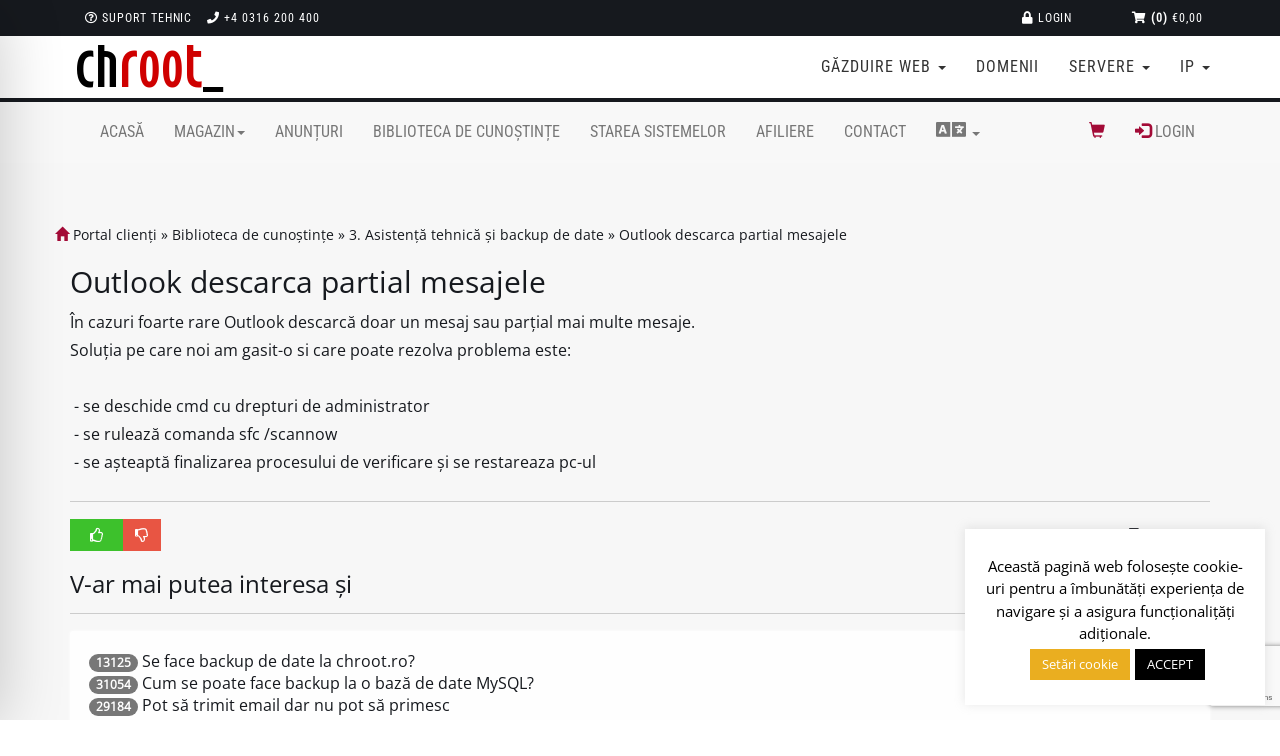

--- FILE ---
content_type: text/html; charset=utf-8
request_url: https://www.google.com/recaptcha/api2/anchor?ar=1&k=6Lf52qUUAAAAAG4C3y3eg6dmTYqX7ptWAzH0HgOX&co=aHR0cHM6Ly9wb3J0YWwuY2hyb290LnJvOjQ0Mw..&hl=en&v=N67nZn4AqZkNcbeMu4prBgzg&size=invisible&anchor-ms=20000&execute-ms=30000&cb=vcypii7q04rl
body_size: 48666
content:
<!DOCTYPE HTML><html dir="ltr" lang="en"><head><meta http-equiv="Content-Type" content="text/html; charset=UTF-8">
<meta http-equiv="X-UA-Compatible" content="IE=edge">
<title>reCAPTCHA</title>
<style type="text/css">
/* cyrillic-ext */
@font-face {
  font-family: 'Roboto';
  font-style: normal;
  font-weight: 400;
  font-stretch: 100%;
  src: url(//fonts.gstatic.com/s/roboto/v48/KFO7CnqEu92Fr1ME7kSn66aGLdTylUAMa3GUBHMdazTgWw.woff2) format('woff2');
  unicode-range: U+0460-052F, U+1C80-1C8A, U+20B4, U+2DE0-2DFF, U+A640-A69F, U+FE2E-FE2F;
}
/* cyrillic */
@font-face {
  font-family: 'Roboto';
  font-style: normal;
  font-weight: 400;
  font-stretch: 100%;
  src: url(//fonts.gstatic.com/s/roboto/v48/KFO7CnqEu92Fr1ME7kSn66aGLdTylUAMa3iUBHMdazTgWw.woff2) format('woff2');
  unicode-range: U+0301, U+0400-045F, U+0490-0491, U+04B0-04B1, U+2116;
}
/* greek-ext */
@font-face {
  font-family: 'Roboto';
  font-style: normal;
  font-weight: 400;
  font-stretch: 100%;
  src: url(//fonts.gstatic.com/s/roboto/v48/KFO7CnqEu92Fr1ME7kSn66aGLdTylUAMa3CUBHMdazTgWw.woff2) format('woff2');
  unicode-range: U+1F00-1FFF;
}
/* greek */
@font-face {
  font-family: 'Roboto';
  font-style: normal;
  font-weight: 400;
  font-stretch: 100%;
  src: url(//fonts.gstatic.com/s/roboto/v48/KFO7CnqEu92Fr1ME7kSn66aGLdTylUAMa3-UBHMdazTgWw.woff2) format('woff2');
  unicode-range: U+0370-0377, U+037A-037F, U+0384-038A, U+038C, U+038E-03A1, U+03A3-03FF;
}
/* math */
@font-face {
  font-family: 'Roboto';
  font-style: normal;
  font-weight: 400;
  font-stretch: 100%;
  src: url(//fonts.gstatic.com/s/roboto/v48/KFO7CnqEu92Fr1ME7kSn66aGLdTylUAMawCUBHMdazTgWw.woff2) format('woff2');
  unicode-range: U+0302-0303, U+0305, U+0307-0308, U+0310, U+0312, U+0315, U+031A, U+0326-0327, U+032C, U+032F-0330, U+0332-0333, U+0338, U+033A, U+0346, U+034D, U+0391-03A1, U+03A3-03A9, U+03B1-03C9, U+03D1, U+03D5-03D6, U+03F0-03F1, U+03F4-03F5, U+2016-2017, U+2034-2038, U+203C, U+2040, U+2043, U+2047, U+2050, U+2057, U+205F, U+2070-2071, U+2074-208E, U+2090-209C, U+20D0-20DC, U+20E1, U+20E5-20EF, U+2100-2112, U+2114-2115, U+2117-2121, U+2123-214F, U+2190, U+2192, U+2194-21AE, U+21B0-21E5, U+21F1-21F2, U+21F4-2211, U+2213-2214, U+2216-22FF, U+2308-230B, U+2310, U+2319, U+231C-2321, U+2336-237A, U+237C, U+2395, U+239B-23B7, U+23D0, U+23DC-23E1, U+2474-2475, U+25AF, U+25B3, U+25B7, U+25BD, U+25C1, U+25CA, U+25CC, U+25FB, U+266D-266F, U+27C0-27FF, U+2900-2AFF, U+2B0E-2B11, U+2B30-2B4C, U+2BFE, U+3030, U+FF5B, U+FF5D, U+1D400-1D7FF, U+1EE00-1EEFF;
}
/* symbols */
@font-face {
  font-family: 'Roboto';
  font-style: normal;
  font-weight: 400;
  font-stretch: 100%;
  src: url(//fonts.gstatic.com/s/roboto/v48/KFO7CnqEu92Fr1ME7kSn66aGLdTylUAMaxKUBHMdazTgWw.woff2) format('woff2');
  unicode-range: U+0001-000C, U+000E-001F, U+007F-009F, U+20DD-20E0, U+20E2-20E4, U+2150-218F, U+2190, U+2192, U+2194-2199, U+21AF, U+21E6-21F0, U+21F3, U+2218-2219, U+2299, U+22C4-22C6, U+2300-243F, U+2440-244A, U+2460-24FF, U+25A0-27BF, U+2800-28FF, U+2921-2922, U+2981, U+29BF, U+29EB, U+2B00-2BFF, U+4DC0-4DFF, U+FFF9-FFFB, U+10140-1018E, U+10190-1019C, U+101A0, U+101D0-101FD, U+102E0-102FB, U+10E60-10E7E, U+1D2C0-1D2D3, U+1D2E0-1D37F, U+1F000-1F0FF, U+1F100-1F1AD, U+1F1E6-1F1FF, U+1F30D-1F30F, U+1F315, U+1F31C, U+1F31E, U+1F320-1F32C, U+1F336, U+1F378, U+1F37D, U+1F382, U+1F393-1F39F, U+1F3A7-1F3A8, U+1F3AC-1F3AF, U+1F3C2, U+1F3C4-1F3C6, U+1F3CA-1F3CE, U+1F3D4-1F3E0, U+1F3ED, U+1F3F1-1F3F3, U+1F3F5-1F3F7, U+1F408, U+1F415, U+1F41F, U+1F426, U+1F43F, U+1F441-1F442, U+1F444, U+1F446-1F449, U+1F44C-1F44E, U+1F453, U+1F46A, U+1F47D, U+1F4A3, U+1F4B0, U+1F4B3, U+1F4B9, U+1F4BB, U+1F4BF, U+1F4C8-1F4CB, U+1F4D6, U+1F4DA, U+1F4DF, U+1F4E3-1F4E6, U+1F4EA-1F4ED, U+1F4F7, U+1F4F9-1F4FB, U+1F4FD-1F4FE, U+1F503, U+1F507-1F50B, U+1F50D, U+1F512-1F513, U+1F53E-1F54A, U+1F54F-1F5FA, U+1F610, U+1F650-1F67F, U+1F687, U+1F68D, U+1F691, U+1F694, U+1F698, U+1F6AD, U+1F6B2, U+1F6B9-1F6BA, U+1F6BC, U+1F6C6-1F6CF, U+1F6D3-1F6D7, U+1F6E0-1F6EA, U+1F6F0-1F6F3, U+1F6F7-1F6FC, U+1F700-1F7FF, U+1F800-1F80B, U+1F810-1F847, U+1F850-1F859, U+1F860-1F887, U+1F890-1F8AD, U+1F8B0-1F8BB, U+1F8C0-1F8C1, U+1F900-1F90B, U+1F93B, U+1F946, U+1F984, U+1F996, U+1F9E9, U+1FA00-1FA6F, U+1FA70-1FA7C, U+1FA80-1FA89, U+1FA8F-1FAC6, U+1FACE-1FADC, U+1FADF-1FAE9, U+1FAF0-1FAF8, U+1FB00-1FBFF;
}
/* vietnamese */
@font-face {
  font-family: 'Roboto';
  font-style: normal;
  font-weight: 400;
  font-stretch: 100%;
  src: url(//fonts.gstatic.com/s/roboto/v48/KFO7CnqEu92Fr1ME7kSn66aGLdTylUAMa3OUBHMdazTgWw.woff2) format('woff2');
  unicode-range: U+0102-0103, U+0110-0111, U+0128-0129, U+0168-0169, U+01A0-01A1, U+01AF-01B0, U+0300-0301, U+0303-0304, U+0308-0309, U+0323, U+0329, U+1EA0-1EF9, U+20AB;
}
/* latin-ext */
@font-face {
  font-family: 'Roboto';
  font-style: normal;
  font-weight: 400;
  font-stretch: 100%;
  src: url(//fonts.gstatic.com/s/roboto/v48/KFO7CnqEu92Fr1ME7kSn66aGLdTylUAMa3KUBHMdazTgWw.woff2) format('woff2');
  unicode-range: U+0100-02BA, U+02BD-02C5, U+02C7-02CC, U+02CE-02D7, U+02DD-02FF, U+0304, U+0308, U+0329, U+1D00-1DBF, U+1E00-1E9F, U+1EF2-1EFF, U+2020, U+20A0-20AB, U+20AD-20C0, U+2113, U+2C60-2C7F, U+A720-A7FF;
}
/* latin */
@font-face {
  font-family: 'Roboto';
  font-style: normal;
  font-weight: 400;
  font-stretch: 100%;
  src: url(//fonts.gstatic.com/s/roboto/v48/KFO7CnqEu92Fr1ME7kSn66aGLdTylUAMa3yUBHMdazQ.woff2) format('woff2');
  unicode-range: U+0000-00FF, U+0131, U+0152-0153, U+02BB-02BC, U+02C6, U+02DA, U+02DC, U+0304, U+0308, U+0329, U+2000-206F, U+20AC, U+2122, U+2191, U+2193, U+2212, U+2215, U+FEFF, U+FFFD;
}
/* cyrillic-ext */
@font-face {
  font-family: 'Roboto';
  font-style: normal;
  font-weight: 500;
  font-stretch: 100%;
  src: url(//fonts.gstatic.com/s/roboto/v48/KFO7CnqEu92Fr1ME7kSn66aGLdTylUAMa3GUBHMdazTgWw.woff2) format('woff2');
  unicode-range: U+0460-052F, U+1C80-1C8A, U+20B4, U+2DE0-2DFF, U+A640-A69F, U+FE2E-FE2F;
}
/* cyrillic */
@font-face {
  font-family: 'Roboto';
  font-style: normal;
  font-weight: 500;
  font-stretch: 100%;
  src: url(//fonts.gstatic.com/s/roboto/v48/KFO7CnqEu92Fr1ME7kSn66aGLdTylUAMa3iUBHMdazTgWw.woff2) format('woff2');
  unicode-range: U+0301, U+0400-045F, U+0490-0491, U+04B0-04B1, U+2116;
}
/* greek-ext */
@font-face {
  font-family: 'Roboto';
  font-style: normal;
  font-weight: 500;
  font-stretch: 100%;
  src: url(//fonts.gstatic.com/s/roboto/v48/KFO7CnqEu92Fr1ME7kSn66aGLdTylUAMa3CUBHMdazTgWw.woff2) format('woff2');
  unicode-range: U+1F00-1FFF;
}
/* greek */
@font-face {
  font-family: 'Roboto';
  font-style: normal;
  font-weight: 500;
  font-stretch: 100%;
  src: url(//fonts.gstatic.com/s/roboto/v48/KFO7CnqEu92Fr1ME7kSn66aGLdTylUAMa3-UBHMdazTgWw.woff2) format('woff2');
  unicode-range: U+0370-0377, U+037A-037F, U+0384-038A, U+038C, U+038E-03A1, U+03A3-03FF;
}
/* math */
@font-face {
  font-family: 'Roboto';
  font-style: normal;
  font-weight: 500;
  font-stretch: 100%;
  src: url(//fonts.gstatic.com/s/roboto/v48/KFO7CnqEu92Fr1ME7kSn66aGLdTylUAMawCUBHMdazTgWw.woff2) format('woff2');
  unicode-range: U+0302-0303, U+0305, U+0307-0308, U+0310, U+0312, U+0315, U+031A, U+0326-0327, U+032C, U+032F-0330, U+0332-0333, U+0338, U+033A, U+0346, U+034D, U+0391-03A1, U+03A3-03A9, U+03B1-03C9, U+03D1, U+03D5-03D6, U+03F0-03F1, U+03F4-03F5, U+2016-2017, U+2034-2038, U+203C, U+2040, U+2043, U+2047, U+2050, U+2057, U+205F, U+2070-2071, U+2074-208E, U+2090-209C, U+20D0-20DC, U+20E1, U+20E5-20EF, U+2100-2112, U+2114-2115, U+2117-2121, U+2123-214F, U+2190, U+2192, U+2194-21AE, U+21B0-21E5, U+21F1-21F2, U+21F4-2211, U+2213-2214, U+2216-22FF, U+2308-230B, U+2310, U+2319, U+231C-2321, U+2336-237A, U+237C, U+2395, U+239B-23B7, U+23D0, U+23DC-23E1, U+2474-2475, U+25AF, U+25B3, U+25B7, U+25BD, U+25C1, U+25CA, U+25CC, U+25FB, U+266D-266F, U+27C0-27FF, U+2900-2AFF, U+2B0E-2B11, U+2B30-2B4C, U+2BFE, U+3030, U+FF5B, U+FF5D, U+1D400-1D7FF, U+1EE00-1EEFF;
}
/* symbols */
@font-face {
  font-family: 'Roboto';
  font-style: normal;
  font-weight: 500;
  font-stretch: 100%;
  src: url(//fonts.gstatic.com/s/roboto/v48/KFO7CnqEu92Fr1ME7kSn66aGLdTylUAMaxKUBHMdazTgWw.woff2) format('woff2');
  unicode-range: U+0001-000C, U+000E-001F, U+007F-009F, U+20DD-20E0, U+20E2-20E4, U+2150-218F, U+2190, U+2192, U+2194-2199, U+21AF, U+21E6-21F0, U+21F3, U+2218-2219, U+2299, U+22C4-22C6, U+2300-243F, U+2440-244A, U+2460-24FF, U+25A0-27BF, U+2800-28FF, U+2921-2922, U+2981, U+29BF, U+29EB, U+2B00-2BFF, U+4DC0-4DFF, U+FFF9-FFFB, U+10140-1018E, U+10190-1019C, U+101A0, U+101D0-101FD, U+102E0-102FB, U+10E60-10E7E, U+1D2C0-1D2D3, U+1D2E0-1D37F, U+1F000-1F0FF, U+1F100-1F1AD, U+1F1E6-1F1FF, U+1F30D-1F30F, U+1F315, U+1F31C, U+1F31E, U+1F320-1F32C, U+1F336, U+1F378, U+1F37D, U+1F382, U+1F393-1F39F, U+1F3A7-1F3A8, U+1F3AC-1F3AF, U+1F3C2, U+1F3C4-1F3C6, U+1F3CA-1F3CE, U+1F3D4-1F3E0, U+1F3ED, U+1F3F1-1F3F3, U+1F3F5-1F3F7, U+1F408, U+1F415, U+1F41F, U+1F426, U+1F43F, U+1F441-1F442, U+1F444, U+1F446-1F449, U+1F44C-1F44E, U+1F453, U+1F46A, U+1F47D, U+1F4A3, U+1F4B0, U+1F4B3, U+1F4B9, U+1F4BB, U+1F4BF, U+1F4C8-1F4CB, U+1F4D6, U+1F4DA, U+1F4DF, U+1F4E3-1F4E6, U+1F4EA-1F4ED, U+1F4F7, U+1F4F9-1F4FB, U+1F4FD-1F4FE, U+1F503, U+1F507-1F50B, U+1F50D, U+1F512-1F513, U+1F53E-1F54A, U+1F54F-1F5FA, U+1F610, U+1F650-1F67F, U+1F687, U+1F68D, U+1F691, U+1F694, U+1F698, U+1F6AD, U+1F6B2, U+1F6B9-1F6BA, U+1F6BC, U+1F6C6-1F6CF, U+1F6D3-1F6D7, U+1F6E0-1F6EA, U+1F6F0-1F6F3, U+1F6F7-1F6FC, U+1F700-1F7FF, U+1F800-1F80B, U+1F810-1F847, U+1F850-1F859, U+1F860-1F887, U+1F890-1F8AD, U+1F8B0-1F8BB, U+1F8C0-1F8C1, U+1F900-1F90B, U+1F93B, U+1F946, U+1F984, U+1F996, U+1F9E9, U+1FA00-1FA6F, U+1FA70-1FA7C, U+1FA80-1FA89, U+1FA8F-1FAC6, U+1FACE-1FADC, U+1FADF-1FAE9, U+1FAF0-1FAF8, U+1FB00-1FBFF;
}
/* vietnamese */
@font-face {
  font-family: 'Roboto';
  font-style: normal;
  font-weight: 500;
  font-stretch: 100%;
  src: url(//fonts.gstatic.com/s/roboto/v48/KFO7CnqEu92Fr1ME7kSn66aGLdTylUAMa3OUBHMdazTgWw.woff2) format('woff2');
  unicode-range: U+0102-0103, U+0110-0111, U+0128-0129, U+0168-0169, U+01A0-01A1, U+01AF-01B0, U+0300-0301, U+0303-0304, U+0308-0309, U+0323, U+0329, U+1EA0-1EF9, U+20AB;
}
/* latin-ext */
@font-face {
  font-family: 'Roboto';
  font-style: normal;
  font-weight: 500;
  font-stretch: 100%;
  src: url(//fonts.gstatic.com/s/roboto/v48/KFO7CnqEu92Fr1ME7kSn66aGLdTylUAMa3KUBHMdazTgWw.woff2) format('woff2');
  unicode-range: U+0100-02BA, U+02BD-02C5, U+02C7-02CC, U+02CE-02D7, U+02DD-02FF, U+0304, U+0308, U+0329, U+1D00-1DBF, U+1E00-1E9F, U+1EF2-1EFF, U+2020, U+20A0-20AB, U+20AD-20C0, U+2113, U+2C60-2C7F, U+A720-A7FF;
}
/* latin */
@font-face {
  font-family: 'Roboto';
  font-style: normal;
  font-weight: 500;
  font-stretch: 100%;
  src: url(//fonts.gstatic.com/s/roboto/v48/KFO7CnqEu92Fr1ME7kSn66aGLdTylUAMa3yUBHMdazQ.woff2) format('woff2');
  unicode-range: U+0000-00FF, U+0131, U+0152-0153, U+02BB-02BC, U+02C6, U+02DA, U+02DC, U+0304, U+0308, U+0329, U+2000-206F, U+20AC, U+2122, U+2191, U+2193, U+2212, U+2215, U+FEFF, U+FFFD;
}
/* cyrillic-ext */
@font-face {
  font-family: 'Roboto';
  font-style: normal;
  font-weight: 900;
  font-stretch: 100%;
  src: url(//fonts.gstatic.com/s/roboto/v48/KFO7CnqEu92Fr1ME7kSn66aGLdTylUAMa3GUBHMdazTgWw.woff2) format('woff2');
  unicode-range: U+0460-052F, U+1C80-1C8A, U+20B4, U+2DE0-2DFF, U+A640-A69F, U+FE2E-FE2F;
}
/* cyrillic */
@font-face {
  font-family: 'Roboto';
  font-style: normal;
  font-weight: 900;
  font-stretch: 100%;
  src: url(//fonts.gstatic.com/s/roboto/v48/KFO7CnqEu92Fr1ME7kSn66aGLdTylUAMa3iUBHMdazTgWw.woff2) format('woff2');
  unicode-range: U+0301, U+0400-045F, U+0490-0491, U+04B0-04B1, U+2116;
}
/* greek-ext */
@font-face {
  font-family: 'Roboto';
  font-style: normal;
  font-weight: 900;
  font-stretch: 100%;
  src: url(//fonts.gstatic.com/s/roboto/v48/KFO7CnqEu92Fr1ME7kSn66aGLdTylUAMa3CUBHMdazTgWw.woff2) format('woff2');
  unicode-range: U+1F00-1FFF;
}
/* greek */
@font-face {
  font-family: 'Roboto';
  font-style: normal;
  font-weight: 900;
  font-stretch: 100%;
  src: url(//fonts.gstatic.com/s/roboto/v48/KFO7CnqEu92Fr1ME7kSn66aGLdTylUAMa3-UBHMdazTgWw.woff2) format('woff2');
  unicode-range: U+0370-0377, U+037A-037F, U+0384-038A, U+038C, U+038E-03A1, U+03A3-03FF;
}
/* math */
@font-face {
  font-family: 'Roboto';
  font-style: normal;
  font-weight: 900;
  font-stretch: 100%;
  src: url(//fonts.gstatic.com/s/roboto/v48/KFO7CnqEu92Fr1ME7kSn66aGLdTylUAMawCUBHMdazTgWw.woff2) format('woff2');
  unicode-range: U+0302-0303, U+0305, U+0307-0308, U+0310, U+0312, U+0315, U+031A, U+0326-0327, U+032C, U+032F-0330, U+0332-0333, U+0338, U+033A, U+0346, U+034D, U+0391-03A1, U+03A3-03A9, U+03B1-03C9, U+03D1, U+03D5-03D6, U+03F0-03F1, U+03F4-03F5, U+2016-2017, U+2034-2038, U+203C, U+2040, U+2043, U+2047, U+2050, U+2057, U+205F, U+2070-2071, U+2074-208E, U+2090-209C, U+20D0-20DC, U+20E1, U+20E5-20EF, U+2100-2112, U+2114-2115, U+2117-2121, U+2123-214F, U+2190, U+2192, U+2194-21AE, U+21B0-21E5, U+21F1-21F2, U+21F4-2211, U+2213-2214, U+2216-22FF, U+2308-230B, U+2310, U+2319, U+231C-2321, U+2336-237A, U+237C, U+2395, U+239B-23B7, U+23D0, U+23DC-23E1, U+2474-2475, U+25AF, U+25B3, U+25B7, U+25BD, U+25C1, U+25CA, U+25CC, U+25FB, U+266D-266F, U+27C0-27FF, U+2900-2AFF, U+2B0E-2B11, U+2B30-2B4C, U+2BFE, U+3030, U+FF5B, U+FF5D, U+1D400-1D7FF, U+1EE00-1EEFF;
}
/* symbols */
@font-face {
  font-family: 'Roboto';
  font-style: normal;
  font-weight: 900;
  font-stretch: 100%;
  src: url(//fonts.gstatic.com/s/roboto/v48/KFO7CnqEu92Fr1ME7kSn66aGLdTylUAMaxKUBHMdazTgWw.woff2) format('woff2');
  unicode-range: U+0001-000C, U+000E-001F, U+007F-009F, U+20DD-20E0, U+20E2-20E4, U+2150-218F, U+2190, U+2192, U+2194-2199, U+21AF, U+21E6-21F0, U+21F3, U+2218-2219, U+2299, U+22C4-22C6, U+2300-243F, U+2440-244A, U+2460-24FF, U+25A0-27BF, U+2800-28FF, U+2921-2922, U+2981, U+29BF, U+29EB, U+2B00-2BFF, U+4DC0-4DFF, U+FFF9-FFFB, U+10140-1018E, U+10190-1019C, U+101A0, U+101D0-101FD, U+102E0-102FB, U+10E60-10E7E, U+1D2C0-1D2D3, U+1D2E0-1D37F, U+1F000-1F0FF, U+1F100-1F1AD, U+1F1E6-1F1FF, U+1F30D-1F30F, U+1F315, U+1F31C, U+1F31E, U+1F320-1F32C, U+1F336, U+1F378, U+1F37D, U+1F382, U+1F393-1F39F, U+1F3A7-1F3A8, U+1F3AC-1F3AF, U+1F3C2, U+1F3C4-1F3C6, U+1F3CA-1F3CE, U+1F3D4-1F3E0, U+1F3ED, U+1F3F1-1F3F3, U+1F3F5-1F3F7, U+1F408, U+1F415, U+1F41F, U+1F426, U+1F43F, U+1F441-1F442, U+1F444, U+1F446-1F449, U+1F44C-1F44E, U+1F453, U+1F46A, U+1F47D, U+1F4A3, U+1F4B0, U+1F4B3, U+1F4B9, U+1F4BB, U+1F4BF, U+1F4C8-1F4CB, U+1F4D6, U+1F4DA, U+1F4DF, U+1F4E3-1F4E6, U+1F4EA-1F4ED, U+1F4F7, U+1F4F9-1F4FB, U+1F4FD-1F4FE, U+1F503, U+1F507-1F50B, U+1F50D, U+1F512-1F513, U+1F53E-1F54A, U+1F54F-1F5FA, U+1F610, U+1F650-1F67F, U+1F687, U+1F68D, U+1F691, U+1F694, U+1F698, U+1F6AD, U+1F6B2, U+1F6B9-1F6BA, U+1F6BC, U+1F6C6-1F6CF, U+1F6D3-1F6D7, U+1F6E0-1F6EA, U+1F6F0-1F6F3, U+1F6F7-1F6FC, U+1F700-1F7FF, U+1F800-1F80B, U+1F810-1F847, U+1F850-1F859, U+1F860-1F887, U+1F890-1F8AD, U+1F8B0-1F8BB, U+1F8C0-1F8C1, U+1F900-1F90B, U+1F93B, U+1F946, U+1F984, U+1F996, U+1F9E9, U+1FA00-1FA6F, U+1FA70-1FA7C, U+1FA80-1FA89, U+1FA8F-1FAC6, U+1FACE-1FADC, U+1FADF-1FAE9, U+1FAF0-1FAF8, U+1FB00-1FBFF;
}
/* vietnamese */
@font-face {
  font-family: 'Roboto';
  font-style: normal;
  font-weight: 900;
  font-stretch: 100%;
  src: url(//fonts.gstatic.com/s/roboto/v48/KFO7CnqEu92Fr1ME7kSn66aGLdTylUAMa3OUBHMdazTgWw.woff2) format('woff2');
  unicode-range: U+0102-0103, U+0110-0111, U+0128-0129, U+0168-0169, U+01A0-01A1, U+01AF-01B0, U+0300-0301, U+0303-0304, U+0308-0309, U+0323, U+0329, U+1EA0-1EF9, U+20AB;
}
/* latin-ext */
@font-face {
  font-family: 'Roboto';
  font-style: normal;
  font-weight: 900;
  font-stretch: 100%;
  src: url(//fonts.gstatic.com/s/roboto/v48/KFO7CnqEu92Fr1ME7kSn66aGLdTylUAMa3KUBHMdazTgWw.woff2) format('woff2');
  unicode-range: U+0100-02BA, U+02BD-02C5, U+02C7-02CC, U+02CE-02D7, U+02DD-02FF, U+0304, U+0308, U+0329, U+1D00-1DBF, U+1E00-1E9F, U+1EF2-1EFF, U+2020, U+20A0-20AB, U+20AD-20C0, U+2113, U+2C60-2C7F, U+A720-A7FF;
}
/* latin */
@font-face {
  font-family: 'Roboto';
  font-style: normal;
  font-weight: 900;
  font-stretch: 100%;
  src: url(//fonts.gstatic.com/s/roboto/v48/KFO7CnqEu92Fr1ME7kSn66aGLdTylUAMa3yUBHMdazQ.woff2) format('woff2');
  unicode-range: U+0000-00FF, U+0131, U+0152-0153, U+02BB-02BC, U+02C6, U+02DA, U+02DC, U+0304, U+0308, U+0329, U+2000-206F, U+20AC, U+2122, U+2191, U+2193, U+2212, U+2215, U+FEFF, U+FFFD;
}

</style>
<link rel="stylesheet" type="text/css" href="https://www.gstatic.com/recaptcha/releases/N67nZn4AqZkNcbeMu4prBgzg/styles__ltr.css">
<script nonce="HMIwFk8UyMf7udrMqJwE5g" type="text/javascript">window['__recaptcha_api'] = 'https://www.google.com/recaptcha/api2/';</script>
<script type="text/javascript" src="https://www.gstatic.com/recaptcha/releases/N67nZn4AqZkNcbeMu4prBgzg/recaptcha__en.js" nonce="HMIwFk8UyMf7udrMqJwE5g">
      
    </script></head>
<body><div id="rc-anchor-alert" class="rc-anchor-alert"></div>
<input type="hidden" id="recaptcha-token" value="[base64]">
<script type="text/javascript" nonce="HMIwFk8UyMf7udrMqJwE5g">
      recaptcha.anchor.Main.init("[\x22ainput\x22,[\x22bgdata\x22,\x22\x22,\[base64]/[base64]/[base64]/[base64]/[base64]/UltsKytdPUU6KEU8MjA0OD9SW2wrK109RT4+NnwxOTI6KChFJjY0NTEyKT09NTUyOTYmJk0rMTxjLmxlbmd0aCYmKGMuY2hhckNvZGVBdChNKzEpJjY0NTEyKT09NTYzMjA/[base64]/[base64]/[base64]/[base64]/[base64]/[base64]/[base64]\x22,\[base64]\\u003d\x22,\x22N8KLwr0kw7Uowpk5G8KFcjkKwq3DmMKxw5LCulHDvMKGwoI6w5gAWX0Kwp4/NGV9fsKBwpHDpBDCpMO4JMOnwpx3wpfDtQJKwo7DiMKQwpJiKcOITcKmwoZzw4DDhMKWGcKsIRgew4AOwoXCh8OlMcOawofCicKQwrHCmwY7OMKGw4gRVTpnwpHCiQ3DthrChcKnWE7CgDrCncKfICleRTQfcMKPw4ZhwrVKAhPDsVd/w5XChit0wrDCtgrDvsOTdzx7wpoaeXYmw4xNesKVfsKVw6F2AsOqCjrCv1xALBHDg8OwEcK8WFQPQDXDocOPO3rCo2LCgXPDtngtwp/DicOxdMO+w4DDgcOhw4vDnlQuw77CpzbDsA3CkR1zw5cJw6zDrMOkwonDq8OLR8Kaw6TDk8OdwrzDv1J3aAnCu8K8cMOVwo90QGZpw4h3F0TDk8OGw6jDlsOvJ0TCkBrDpnDClsOBwooYQCfDnMOVw7xTw43Dk04ALsK9w6EqLwPDok16wq/Cs8OhK8KSRcK+w4YBQ8Oiw6/Dt8O0w7d4csKfw7bDnxhoZsK9wqDCmnDCisKQWUROZ8ORCcKuw4t7IcKjwpojf0Aiw7smwq07w4/[base64]/KMKrw6oUw7Vxw4/CjMKQHkIJE2l8HcKWVsOXJsO2R8ONaC1vLi90wok/PcKabcKvV8OgwpvDpsO6w6Ekwq/Crggyw6E2w4XCncKgXMKXHEwWwpjCtSUoZUFPcBIww4hqdMOnw7DDoyfDlGbCul8oEsOFO8KBw5vDgsKpVhzDpcKKUl3Dg8OPFMOqND4/G8OAwpDDosKWwoDCvnDDu8OHDcKHw67DmsKpb8K5IcK2w6VzE3MWw7fCmkHCq8O2U1bDnWXCn349w4nDqi1BGcKVwozCo1TCow5rw7wBwrPCh0HCkwLDhWbDvMKOBsO5w49RfsOEA0jDtMOnw7/DrHgzLMOQworDgFjCjn1/A8KHYnvDusKJfCTCvSzDiMKbAcO6wqRcDz3CuzLCtCpLw6jDuEXDmMOFwpYQHw5bWgx1Eh4DD8Oew4spXVLDl8OFw5nDssOTw6LDsnXDvMKPw4/DvMOAw70/[base64]/CklNLw5B2QEYcwpVPVBDCiSPCocOiUkRUcsOGKMO6woB4wrvCocKGZ0Zfw67Cuk9+w54LDcOgdi8gcxIKd8KWw6nDo8OmwrzClsOsw6FKwplBeSPDlsK2R2jCqRdvwrF/Q8Kewr7Cp8OUwpjDt8Kow7gawqM3w4HDrsKjBcKJwrTDkHpFZGDCvMOwwpM2wokzwrM2wp3CnRM0ZD5tDnJ9AMOhIsO8Y8KpwrnCmsKhUsOxw4Vpwpp/w50YECvChRMtYSTCpirCn8K1w6TCli5Bd8O4w6fCpMKUdsOQw7bCjHdKw5XCqUBew4pNLsKnEhzDsllGBsOnFsKhMsKGwqIawq0zXMOaw7/CrMOSQHPDh8KQw7/[base64]/w4DDhcOKMMOzw40Gw5oyGHInX8KIWsKOw6PDv8Keb8KuwrEMwrfDsivDpsO/w6fDsl4Tw7oRw6HDjsOpLTEWAcOFeMO+TMOfwpFww4gvLALDs3clSMKkwrk2woLDhwPCugDDlUXCssOZwqfCnMOkIz81bsOrw4zCtcO0wpXCh8OKLn7CulHDnMK1WsKow4ZZwpnCocOFw4R4w5ZQXx0zw7TDlsO+KsOTwodowqfDil/CqzHCtsO6w43Du8OFXcK6wpouwqrCl8OywpMqwrHCoivDrjTDsnYKwoTDmWjCuHxCC8KdSMKjwoNgwozCicKzfcKaTAJAVsOQw4zDjsONw6jCqsK3w7DCjcOEK8KmYBvCtmLDoMOfwpDClcOWw7rChMKtDcOWw74Fe09UAV/Dg8OSMcOjwpJ8w5QVw43DpMK8w5ESwpzDgcKTfsOUw75Ew44FOcOVfzzCgVvCtXFtw6rCiMKEPg7Co2o6HEbCsMKSQcO1wpl2w7zDisOLCBJJG8O/MGN8aMOJcUTDkAlBw6fCnUVCwpDCsBXCmQM3wpEpwpDDk8OhwqPCmikgXcOzc8K+Qxh2fhbDkRbCp8KNwpXDliJDw6rDocKKA8KfB8OAc8KNwpfCqkTDrsOow6pDw6tzwp/CmDXCgBYSLcOCw5LCk8Krwq86SsOpwoLCt8OCCjnDhDPDjg/Drno0cGTDpcOLwqNECljDrW0xKlQswqV4w5XCgjJNQcOIw45ZJ8KeSDYJw70KV8K7w4gowop8CE9RSsOfwplPVlHDnMKEJsKsw5E9NcOrwq0eUEHDqWXCvTLDnCrDsUVuw60pQcO5wr8Uw7g0L2vCnsOVBcKww4vDl33DqAElw5TDsW/[base64]/DlWrDhRrDpRjCgMKJw5fChEg4LMKYwrfClFR7w7PCm0bCog3Dt8OrYsKNUSrClMO0w6vDqlDDmTYFwqVvwoXDg8K0WcKBfcObW8KbwqlCw59Swoc1wo4cw5vDj3fCi8KlwqfDtMK/wofDhMOww6URIjPDgyR6wqsYasOowoh7CsOIPQd+woE5wqRxwo/DjXPDrjHDpGfCp2AKZ10uMcOvICPCmcOow7llDMKRX8Ouw6DCjkzCo8O0b8O0w7UNwpAaNylbwpJuwoEvYsKrSsO4C0F5woDCpcO1w5DClMOUUMO5w7rDk8K5a8K3HVbDhyrDvzTCmmrDqsK/w7zDicObw4HCvixcDhgqfsKkw7/CohFIwqlGeRXDnALDuMOgwo/ClAbDskbCq8OVwqLDpsKHwozDk34HecOeZMKOMjfDkAnDgmPDm8OHXi3CtABMwqlAw5/CpcKTM1JQwq8xw5fCmmrDnHfCpwvDjMOeADDCqW5tImcpwrdsw6LCuMOBRjxgw6ETb28Eagk2BWrDsMKBw6zDrljDsBZvNzEawq3Dg2PDmTrCrsKBAGHDisKhRSHCgMOAawBeUmsrCFY/MkzDkS0Iw69AwrQQNcOsR8KZwoHDsBN8HsOaQH3CssKnwonCusKrwozDnsOXw5jDuxrDg8K0NsKTw7V3w4TCmzLDt17DunUTw5pIScO8EXDDoMOxw6ZTRcKUKETCoiVcw7/Dg8OsZsKDwqk3DMOEwqp9f8KdwrMeBMOaJMONcXtdwozDgn3Dp8OOPsOwwoXCosOUw5s2w5/DrzXCh8Omw4nDhVPDoMK3w7Bxw4LDk01Sw4B+XSfCpsKGwovCmQEqfMOqTsKhFiJZAB/DhMKbwrnDnMOuwogRw5LDk8OuT2Vrw7nClTnDn8Obwpx7F8Ksw5nCrcOYMx/CtMKdS1PDnAg3wobCuxAAw4wTw4k8w4N/w6/DgcObRMKow6VDMwgGRMKtwp9Awq1NXh1tQ1HDlEzDtXdSw4/[base64]/w7UiwqPCsQYcw7PCosK8w7IQH8OuwrfDjTIvw4daUB7DkztFwoEVNA1EBDPDmzttAWhzw5Bhw5NBw5/[base64]/[base64]/CiBbCocKta3JzIlUywo5Wwoo1bsKWwrnCkUMKJU/Dk8KHwqAbwoESR8Kaw55FIV7CnDtXwq8wwrrCuHLDgwM8w53Dp3DCnTjCv8OFw5AlOyEvw6xvFcO5esK/w4HCoWzCkEbCmxHDgMOSw5bCgsKMVsOjVsO5w7Ruw44QE0UUOcOuIMKEwp09YnRuEnc+aMKBcXE+cT/DgMOdwqEfw40PJU7Cv8OcUMKBIsKfw4jDk8KPHBJgw4fCtSlyw45HK8OcDcOzwoXCmyDCgsO4VsO5wrd+VynDhcOqw55ww5Eiw6jCtsOFbcKUMxh/[base64]/CjMOAWsO4wrDCpX4gN1bCtcK1w4HDoMK/[base64]/CoD8Fd8O1w6REw5LDpcOsw5/CoMKmNMOyw5XDs2AZwpt8wopmCsOeFcODwoU/Q8KUwoIywpUfXsOfw5cnOQzDrcOWwqkIw7cQZcKIAcO4wrrCjsOYbR9fViLCqyzCty/ClsKXAMOlwrjCncO0NisLPT/CkA4IJjRQL8KDw5kYw685V0M6PcOqwqMJRsObwr9pWMOCw7AEw7bCgQfCnhxeOcKJwqDCksK4w4bCucO8w4zDrMOEw7bCoMKZw40Xw75uDsOGY8Kaw4hiwrzCggVLD2gTJ8OUSzprb8OJbhDDrzk+Znszw57Cl8OOw4fDrcKAN8OEIcKbY2MZwpdOwrPChAw/YcKdcUzDvHHCjsKCAXXDocKkAcOVYR1Ib8KyJ8OTZWDDhD4+wqpswq9+XMOIw4HDhcKtwo3ChsOVw7QhwpFkw7/CoWTCkcOZwrLCnQfDusOCw4sGP8KBSi3Cg8O7SsKwKcKkwqvCvhbCiMKfasKYKxglw6LDncKew5EQKsKVw5fDvzLCi8KQG8Klwp53w5TChMO6w7/CghEXwpcWwpLDv8K5IsKOw5HDvMKTTsOsa1FRw5cawrdnwpPCiyLCp8OhdDsOw4zCmsKseTNIw5XCoMOmw44/wqvDg8OHwp7DvEZiMXDCvBMCwpnDvcOkORLCqMOKV8KZWMO5w6TDn0E0wq/Dm2t1T0HDncKyKFlTdzFkwopRw7h/CsKTf8KddSA1BAnDtMKTWRcowpcIw6pvN8OEUF0SwrrDrT19w5TCtWFpwpDCkMKWcAVTDHEcAl4+wp7Cs8K9wqFGwrHCik7DkcKnKsKSK1PDk8OeecKQwp/CgBrCr8OMbsKtbWHCuxTCusOuNgfCgyTCucK5e8KuEXkETH9PAlnCj8K1w5UCwrdSOhdpw5/CucKLwozDi8Kdw4XCgAEII8KLETnDkBRpw6zCnsO5YMOowpXDiFfDh8KgwpBYIsOmwprCtMOMOgQea8OXw7nCsElbQWxSwo/CkcOUwpApWRXCi8Kpw5/DisKdwofCqhEOw5JMw5DDjU/DqsOuVCxTJEhGw4dmXcOsw6ZsZ2LDpcKdwofDigw6HsKvBsKSw7sjw6A3BsKKD2jCmHMKQcO4wo8CwoAdWCBDwp4QdFjCojTDqsKxw5VXT8KsdELDvcOrw4zCuifCscObw7DCnMOcR8OVCE/CoMKBw7nCmSgcQ2HDhzPDni3DscOgbnp3QsKfN8O3MXwMAjE2w5p/ZCnCp3V/Q19vPcOOcQ7Cu8OmwqfDpAQYV8OTZ2DChTbDn8K9CWhcw5pJEH7CqVwUw7vDtDTDgMKVVw/CtMODw6IeDcOyGcOSZ2nCkhMEwoXDmjXCiMKTw5XDssKKFEZNwp5+wrQXB8KeK8OWwo/Cp3lhwqfDtC1pw6HDgVjCjEoiwp4rTsO9ZcK6wqoVBDfDvGtGFsKwK1HCr8KUw6FowpZ7w5Iuw57DjcKRw5TDhVrDlXcbA8OQE3YROErDhz59wpjCqTDCpcO1GTsHw508JU99w5zCjMOsAEXCtUwXe8OEBsK/DsKCRsO8w4x2wp7CiAkdIWXDsGTDuF/CtGJKS8KIw5FdKcO7J0gWwr/DncK+aR9kLMO8LsK8wp/CmBDCoAZ+a34gwoXCh2DCpnXDoTQqJwtewrbCnlPDt8KHw7UNw75VZ1VMwq8iHWtfGsOvw7EowpUyw5JewojDiMKJw5XCrjbDjSTDhMKkQW1QaHTCucO4woHCvF7CoCpRfy7DqMO0Q8OQw69jX8KGwq/DoMKlNsKYfsOGwpIew4FDwqRZwq3ComvCg1QSV8KJw7ZQw4k8cXpGw58iwpLDhMKGw4/[base64]/Dq0wMAsOPwoTDinHDuzlxwoXDshrCsMKHw6jDiDYDRWR7PsOawoc9IMKMworDk8KcwoDDikYjwosuclktAsOrw6rDqGkdZcOjwqXCsAU7GyTCqm0MYsO/UsKyRRzCn8OFcsK/wog6wpHDkzTDgDpWIyBYBmPDp8OeL03Du8KUKcK9CmNNFMK3w4xnHcKcwrJdwqDChlnCpcOCNDzDhwzCrF/[base64]/wq48w7Bxw7/[base64]/CjR8Pw5/CuxbDmlVtwrJucRR6woQawqBYRS/DqGY9eMOTw6EmwrHDoMKlDcO/YMK/[base64]/Ds0HCncOhNcOBesOpw4ZaAMKBIcKvw5g8worDoCNSwogZNsO0wp/DmcOca8OSVcOiZRzCisKmWMOOw6thw5FOF1kDe8KWwqnCp3rDnnjDk0TDsMOrwrZuwopPwo7CkVBeIn0Mw5NhfDzCrS4SaCvChEfClnVjPzIzAmnCl8OwCMO7VsOUwp7CqgTDncOEQ8OUw54WfcO/[base64]/DisK8wpFgCsK2w4PDviZOasKrw754wqc2w4B5w5RJSsKHDMOsWsO1ET1/[base64]/[base64]/CsRfDp8KFBm/CkcOqRsKRS1nCm2fCnWFmwqhOw7oKwpPDkUDDucKkRFTCl8OvFBbDsnTCjgd5wo3DsiMGw5wnwqvDmx4zwrIHM8KtD8KNwpjCjhYDw77CosOWfsOnwoZLw5UQwrrCjjkmBlXCuUzCsMKAw6bCjVfDuVUxdSQYFsKhw7BMw57DrsKvw6/Cok/CtQUqwok7RcK6wrfDo8Kww5jDqjUHwptVGcOUwqrClcOJV3sxwrIHBsOJVMKQw5wnbz7Dt0w1w5/CjMKgX1QUbEnCrMKNLcOzwofDl8KlG8KGw4RuE8OPZ3LDl3jDscKtYsODw7HCp8Kqwr1GQg8Nw4dMWTPDisKxw41BJg/DiE/CtcKZwqRmWSw8w4nCuF8/woAlPArDocOJw6PCsGVXw69BwrLCpHPDnSRkw5TDqRrDq8K9w5w1ZsK+w7LDhEnCgkvDh8K4wqNxThgVw7U7w7QbLsOpFsKJwobCgSzCtE/DhMKpcSJIVcKhwrnCp8O6wqfDlMKvPBAVSBrCliLDrMK9Hk0mVcKUU8Knw7HDv8OWD8K+w6kwYcKOwoZOP8ONwr3DowF5w53DlsKyScOjw5Exwok+w7nCosOLQ8Kfwr1ow6vDnsOuFXnDsl1Rw7DCtcOfGQPCkDjDu8KLfsOtfwzChMKzNMOGOhJNwrZhDMO/[base64]/WMK5a8KYw7xgHsKqwpFLScOdw5c/wqFtwoAxw5TCnsOANcOdwqjCpxELwqxaw6MCWCZow7vDucKUwpzDvj/CrcOcJMK+w605NcO5wpQjXW7CpsOBwoHCqDTDgcKYPMKkw7vDvErCvcKfwr0Vwr/DgGJzei1Wa8OIwrBGwoTCjsKfK8KewrTCn8Ogwr/DrcOSdj8GesOPEcK8UlsCJFDDsTRowr5KXBDDpMO7NcOmV8OYwopZworClAZzw6fCnsKwSsOtBSrDlsKdw6IlKDfDiMKkaG16w7ZWdcODw6EAw4/Cix/CjA7DmUXDhMOzFMK7wpfDljXDjsKNwrrDq25bMMOFe8KZw4HCgnjDr8K8OsKQw5vCjMOmO2V8w4/[base64]/Ch8KCLsOWwr0/RnvDrFPCrWHCk8KNwp7DuUA8XFgYwoQ6OwvCjg5lwp99KsKQw4XChhbCsMO5wrZLwqnCt8KtbMKRYkrDksOpw5LDg8OMb8ORw6fCusKaw50VwpoBwrVyw5/[base64]/w4YYw4fDjcK7OhjDvUNVc8OfGhDCt8KGLjTDi8O/BsKLw4h8wp/DpBPDuBXCvy/Ci2XCkUvCocK6bz5RwpFew6pbBMK6McORPw1FZ0/DgT3Ckg7DnlbCu3PDi8KowpxxwpTCo8KyMXfDpzXDicKVIjbCjXLDtcKxw7ECGMKAQ1A4w4HDkz3DsxXDhcKAU8O+wrfDlxQ0ZijCswPDiynCjgECWGrCg8OVwp4fw5DDksKEfRfCtGVeNXHDisK5wrTDk2HDosOzJA/DhcOsA31Mw4t8w5fDv8KJMnvCrcOpaScDWsKiJA7DnTnDlcOrCkbClzIvL8OLwqPCmsKjUMOnw6nCjysWwpVVwrFsMyXCscOJLsKnwp9MI1RONTJoBMK6GgBlfjnDmR9wBjUgwq/DqgzDksKfw4vCgsOZw5MNEhjCicKfw6wQRD/[base64]/wpomwqLCgQjCvMOHLcOnw7szJXU7wqrCmw9AUCDDkx4ZEh1Uw4Ygw7TCm8Ozw4AXNBsFMnMOwo3DmUzCgEwtKcKzPTPDocOdcA3Dgj/DlsKdXDZSV8K/woPDrWowwq/CmMO9MsOow4bCtMKmw58Ww7jCq8KGHi3CsGpxwqrDuMOvw44aWSjClsOedcK/w5gGH8Oww7/Cs8Osw67CrsOBFsOpwrHDqMK4MSc3SzRLEnMmwoA5VTxkAzsAVMK4P8OiRHbCjcOjPzt6w57DlgPCsMKFMMOvNsK2wojCmWULTQ5sw7xQHMKmw704A8OBw7XCiFTCrAhCw6/DiEB0w79OCl1Gw5TCucO3KkLDpcOYSsO6U8KQLsKfw4XCpCfDtsKTBcOIEmjDkxTCnMOYw6jCkB5IBMKLwrR5AGNvcE7CsV0gdcKkwr1DwpEDPmPCj2HCp3c6wo5Aw7DDtMOOwo7Dh8OYJWZ/wrMBdcKaZAsiVFbCm39GbhVzwpk8YUthZ1FYQXRJGB8kw6g6IUHCtsKkesOhwqXDrSjDhsOjO8OMI3VAwrzDtMK1YiMtwpA+NMKbw4LCpy/DucKEMSjDlMKUwrrDhsKsw5gYwrjCu8OEe0I6w67CtVrCtCvCo18LZWtGSl5owo7CpcK2wr02w4zCvcOlZljDusOMaxXCqnPDmTDDvQNQw4gcw5fCmDpHw4XCqxNoOEvCoSk2dHPDrk4twrjDqsORCMOjw5XChsO/AsOvJMOLw6kmw70iwpnDmSXClglJwrvCqwlfw6jDrAPDq8OTFcOdTHZoFsOEIyYHwo/CnMOPw61bGMK3VnDCoj7DkTbCvsKsFBFifMO+w4jDkADCv8OjwrTDlmFJdUTCjcO8w53CucOawrLCnTtlwqHDlsO3wp1tw7oiw4AQAmctw4LCkcKjBwXCs8OnWCnCkHnDjcOyGX9twpskwqJ9w4tpw53Dqi0xw7A8L8OJw548wp3DhydxHsOPwqDCocK/IcO3VldWcVhEaGrCnsK5WcKpKcOxw7EJUsOpG8OXXsKEH8Krwq3CuwHDoxRoSijCpMKEdjTDssODw6HCrsOjXwLDoMO/[base64]/CnQ4Iw50kw69dw4AhwrgdeMK8CgJQwr14w7tkNTDDkcOaw7rDmlAaw6BII8OiwpPDisOweTtPwqvCmlzClH/Dn8KxOkMJw6zClzM7wqDCgFhMa2LCq8OCwosUwo7Cr8OUwpokw5MnDsORwofCj0/[base64]/Cm8O9wrY7NcORwoDDgSnCjcOWwqzDl8OuMlE3PSDDhk3Dow0KDMKXOjTDqsK2w5QsNwldw4PClcKtXRbCu3xRw4XCiwsCWsK3d8OKw6xIwpRbYFcJwq/CjijCmMOfLHMXOjVZITHDscOWCB3CnwzDmkMsHcKtw6bDnsKoXQFBwrEfwrnCrDggTx7CsQs+wop1wrU4bU4xLsOdwqjCu8KMwpJ9w6DDicK6KDzCp8OowpVCwrrCp2/[base64]/CngHCicOSAcK3ZcKkQ8Oow5nCtVE4wrwZwrPDvEPDjcOKOcOTwrjDkcOfw50Owrx8w4oiPizCusKCC8KAN8OnQ3/DpXvDp8KXw5HDnXc9wrRBw7/DicOhwph4woDCnMKsZ8K3ecKPDMKeClHDsF9lwqbDi3lDdQ7CosOkfkBCGsONIsKEw5dDe3LDq8KMLcOjWBTDoQbCgcKtw7DDp21vwoMyw4EAw5rDoSbCi8KfGDInwq0BwpLDhsKYwqrDksOlwrBpwo7DqcKAw4PDqMKJwrXDoy/Dl1BJAxgfwqrDu8Orw40YCngCWBTDrCkba8Kbw5VhwofDjMK7wrTDocOSw7EOw6sODcO5wpQTw4hLEMOhwpHChErCrsOSw4vDm8O3EMKKQsOowrJCCMOld8Olc1fCqcKSw6XDpDbCmsK2wqMcwqXDp8K7wp/CtWl4wrfDq8O/NsOgQMOvF8OQN8Ouw490w4TCpsKdw43DvsOYw4/[base64]/DxMxBX82w48vacOCcRvDi8KFw5ozw5nCnwM9wrXCsMOswpzCtCrDucOdw4HDl8OrwpRuwoFDJsKhwp3Ci8KjLcOta8OtwrXCncKnZwzCvm/Dhm3Cj8Obw696B0ViCsOqwqFrLcKSwqvChcOnYijDsMKPU8OSwr3CuMKzZMKbHS4qXC7CtcOJQMKAZF1Mw5jChCQpE8O0CVZ+wpXDhsKNdn/CgsKQw4tqPsKxasOCwqB2w5p7ScODw4EfEgBjbw1RbV7CiMKlH8KDLn3DhcKgLsOFZHMAwpDCiMKBWMO6XDzDqMOlw7gWDsO9w5p5w59ndwBtEcK/IhvCgQrDpMOzO8OdEDPCl8O0wqRPwqoTwo/CqsOZwpfDrS0hw6sww7B8RMKtGsKYbjoSLsKOw47Cqx1bZlTDpsOsVRZzPcK0TgMRwp1BcB7DrMOUDcKzAQ/DmlrCi0oDE8OewrIWdzRUPVDDpcK6BCrCp8KLwqBTJMO8wr/Dl8OjEMOTYcKcw5fCicK5wqHCmkpKw6XCvMKzaMKFRMKAecKnG0vCtzTCscO8F8OqQTMhwoA8woLCh07Co2U7BsOsSUHCgEojwpkzEmbDlibCsXDCtmHDqcOyw7/DhcOpwojCpyzDj1DDq8OMwqsGP8K4w4EUw7bCtkMVw5hVHgXDm1rDncKswrQlF0TClwfDgsKGbUrDuEo8DEEKwqUtJcK9w6nCgsOEbMOdHxALPipiwr10w7TDpsO8Kgc3W8K+w6Y7w5dyeHcjA3vDk8KpagoAbRXDpMOwwobDu1LCoMK7UENLGy3CrsOkDTbChMO0wp/[base64]/CkD/DrBXDhsO5wosmAcKsS8O/[base64]/wqHCq2LDkRPDt8O/w5E8Fn4oUMK6w63DpMKibcOHw5FIwo8ow4V6HcKuw6hqw5gGwp5IBMOOHxh5RsKew7k0wqXCs8ODwrgrw5HCmyXDhCfCl8OiKX5nEMOHb8KCMlYhw6V2wpIOwoo/wrYdwpnCijbCgsO/MMKew5xuw6PCpsO3VcK/[base64]/b8Kew5xUw5p5QV8wbMKAw5HDpXoLDsK8w5fClcOSwo3DpCkfwrXCvWwQwoI4w5wFw4TDisOzw60dL8KAYEsxEjHCoQ1Tw51UFldUw5LCscK+wovCn0s2w4rDu8OVKzvCncOzw7jDoMOXwrLCuW/DpcOJV8OoMMOhwpjCtcKiw4DCqMKpw4vCqMKtwpoVP1JBwoTCkn/DsD9nVsORd8Knw4PDisOAw7cIw4HCrsKDw6NYES9FUg18wpsQw5jDusO8P8K5NSHDjsK4wpXChcKYEsOjXMKdKcKCVMO/VSHCpFvCvTfDug7ChcOnbE/DkVzDhsO+wpMSwrnCii9OwqnCs8OSf8OcPUdjYQsyw4BOZcK4worDqVNcKcK3wr4sw40iEi3Ctl1HfloqQwXDsXUURhDDm3XDrl1mw5jCl0dGw4rCv8K4eFdvwqPCiMKYw4N3w4JDw6Zae8KkwoDCpnHCmQXCqnsew4/DmV/Ck8Kow4I+wqEXYsKNwqnCnsOrwodvw4spw4TDg1HCuihJAhXCtMOLw4PCvMKtMMOKw4/DgWLDm8OecsKDPlcZw5LCt8O0HlZpS8K5Xjs2wqo/wqglw4MOcsOcP1LCs8KNw58TVMKDMy5Yw40Gwp/CvT8XZMOiI1fCrsKPGgvChcKKPF1Pwplkw5kcOcKZw5TCvcKtDMOJcQ8nwq/[base64]/DrMKeLWDCr8KKEsO/CS4Yw4XDmMKldRHCssOZcWPDsxgiwrcQw7lIwrhdw50rwpETOGvDuSPDjsO1Kx9PIBjCssKWwp0WOQDCqMOHTl7CvxHDo8KAcMK6I8K1JsOAw5RRwqnDn0jCikLDsit8w4fCu8K/DiBOwoItf8O3EcKRw55pMcOEAW1zGEUewoECPyXCq3fCjsO0KRbCuMKlwp/Dn8KCIj0Uw7vCpMOVw5DCr3nCjS01TQ5FIcKsBcOZL8OAfMK2w4RBwqHCkMKuN8KJZR/[base64]/wrfCksOww7LCuMO8D0Epwql6DcKkcyHDljDDv8OPw41WA1Znwp07w7IqMsK4d8Ozw5QIeXE7RAvCkMKQbMOUYcOoOMOAw7huwq8ww5/DisKXw7YcAW/Ck8KLw7RJImvDrsODw6/CjcOXwrZkwr8TQVXDpBLChDXCkcOAw5LCjAklZcK6wpXDgV1lKDHCpiYxw71sI8KsZ3JbQnfDqUxjw4NYwp/DsVfDpl4Lw5dxHWzClSfCkcO6woh0UyXDgsK8wqPCi8Opw7AEBMO3RDrCi8OWMxg6w58TYkRqVcO7UcKTFzbCiQcfYzDClixGw6duF1zCgsOjGsOwwpDDqUjCgsKzw4XCmsKQYgIDwr/Cm8KLwoFiwr1WP8KNCcOwUcO6w49UwqHDpRzClsOVHg/CsTXCqsK1RQHDt8OFfsOdw53Cj8OvwrcrwoFaWX7DocK+ISMPwrDCrjDCsULDoEsqVwUVwq7DnnUFMW7DuhLDisOiUjZ5w6RVEAh+WMKVQsO+H1nCuTvDqsO3w7YvwqpxW3klw4ASw6zDoQPCmSU+NcOMAVUhwphpWsObbcO/w63CrR10wp93wpvCrWjCmkPDqMOCCwTDpQHChSp+w6AkBh/DtsOLw45wLMOOwqDDjVDCrw3CsUBLTcO0aMOIW8OyKCcGBH1wwp0rwq/[base64]/CpMOOw4jDqSPCqMKjw4AEw5TCqHzDo8K9wr3DvsOWwrXDh8K5esOId8OXfXlxwq8xw5RtO3zChU7DmXrCocO+w7gXbMOpZ1kawpQ5IMOKHC05w4bChsKgw6zCkMKPw4Q8QMOiwo/[base64]/DrMOAXMKPQCMjw4/DjcOmAMKqwpQ6w7xNw4rDklTCtHpGYQ7DtcKoQMKfw4QYw5TDrVjDvVcEw4LCulvCi8OUPQIJGRZmMkbDjVx+wpvDoVDDmsO6w5/DqxHDmMOYZMKtwo/[base64]/clkfw4Zqwr5NWMK/OFzCpGDDssKzRl1PBUTDkMOkWyLCoCg4woUnwr5EBw43OGPCtMK9XVTCs8KjecKYZcOnw7ZudsKEDGkdw5TCs1XDkBgGw6wfVlpPw7Zswo3DpVHDjRIZCkoow7DDpcKPw4wywpg8b8K/wr4lwrfCkMOow7vDqw3DnMOaw4jCiUwXaiTCssOfwqVMc8O2w4Eew4bClxFzwrJ4TFFQFsOEwoRawpbCn8K8wop/V8KtK8OTUcKLBG9dw6w2w5zCtMOnw5fCsn/[base64]/M8OzAMOvXwgcw505wrDDvsOfwqJ8wpzCnBnDkw50dRrCpy/DvsKDwrYgwonDkWXCsDsKw4DCsMKlw4HDrz8iwo/Dp0vCrsK+R8KzwqbDqMKzwprDrGcZwpNfwq3CiMOzJsKIwqzCnz0xCCxOeMKxwr9ifS0IwqhEb8KJw43CpMOvPyXDv8OZVsK4dsK2OW8DwqDCp8KudF3Cl8KvP0PCuMKgYsOMw5UxZjvDmMKHwqPDu8OlcsKQw4kJw5ZGIAgpG0Ebw5zCnsKTRXpiRMO/w4DCqcKxwrlLwovCoQNLb8Orw6xbNzLCisKfw4PDhnvDnA/[base64]/DrsKCwobDi8KAdTQdw4HDtGcFF8O1WigCwp1RworClR7ClkLDrlrChcO5wo9Xw7xRwqXCq8K7ScOOSh/CvMKgw7Yew4NTw7FKw6tVw7obwp1EwocDBHRiw40aLnoSeBHCoWM0w5XDjsKUw6zChcKVe8ObPMKvw6Nkwq5YX1rCoSkTA1QAwrnDvQotw5PDlMKyw4cGWS9Twq3CtsKzaUjChcKGW8KULD/[base64]/[base64]/TcKhN8OuXSVpwoFHesKiDHNCwqwdwp/[base64]/Ch8O6YmrDh0PCqcK4OjVJwrg0w5RCPcOnQigJwoTCvsOgw6RNcB49HsKhb8KmJcKPIGFow6dKw6IES8KGQsK6J8O3UcKLw6x1w6/ChMKFw5HCk24WGMOZw78kw5XCj8OgwoICwqEWG3VXE8OCw6MJwqwcSnzCr2TDn8OnaS3Dg8OHw63CuxjCmnNkOmhdCnTDnjLCtcKJJyRhwrjDu8KiFCUJKMOiLnQgwo5Rw5dRa8ODw7DDh08wwogjDGTDjCXDncO/[base64]/wrpDP3Eswo9Fw5PCpcOfwrXCmzXDqcOYYhjCn8O0wofDiBkOw5hJwptUeMKtw4YkwqDCqSo3YRccwofDphfDoWcWwrpzw7vDhcKBVsK8wo8hwqVuKMOEwr1vwrovwp3DlFTCusOTw4dzNQ5Xw6hRBDvCnGjDqkV5KVpFw7dNHDJwwo1kE8OyVsOQwqHCsGHCrsKtwr/[base64]/CjjvDoSbCnsOcZGpOw6E+YyrDqUnDsznDusKFDhkwwobDvhLDrsORwqLDl8OKCBsBZcKawpvCgiLDnMKsKzpQw7osw57DuVHDj1tDMMOAwrrCo8ODBhjDrMK+UWrDsMONYHvClsOlSArCvXUKb8K7asO8w4LCqcKowqXDqV/Du8KKw55IU8O0w5RHwqXClUDCvQ3CnsKfPSLCoATDjsORKlPCqsOYw4vCo0luIMO1OinDuMKQYcO1W8Kyw40wwrhpwqvCs8OvwoHChcK2wogiwqzCu8Ocwp3DjE3Dm3doKiRtdRJiw4oeAcOdwqQ4woTDrmZLI2/CjxQkw4cbwrFNw7nDgCrCpXUdw4rCn1U4wozDvwbDkU1lwqNZw6ouw4U/Q0rClMKFZcOewrPCl8Oawq5+w7ZUaDVfDz5DB3PCpQVDTMOPw5LDiBYHX1nCqxIlG8KOw5LDjMOmNsOWw78hw68Iw4DDlEBjw7UJIQ5yDiFWGcKCL8O0wokhwpTCsMKxw7taD8Kiw70cEcO0w48OHzBfwr14wrvDvsKnBsOiw63DlMO9w7/DiMO2V353SjDDkmZhNsOWw4HDrQ/DrXnDihbCk8Kww7kQLH7DqF3DpcO2fcKbw7Btw5oAw5LDvcO2wqI0A2fCiQoZUgkow5TDncKxC8KKwqTCgyUKwrMBK2TDtMOeUMK5FMKgW8OQw7nCmEcPw7/CpcK0wrETw5bCp0HDmMKXYsO8w7pbwqrClybCtXRNYTbCscKNw4RsdlzCpEvDh8KjdmXDjiQaFWvDtSrDm8OBwoEKfBcYPcOrw6jDoGdmwpXDl8Olw6wkw6Amw7EFw6s6cMK8w6jCscOzw6V0D1VFDMKLKUXDlcK+F8Kww7xtwpAMw75Jelo+wqPCisOLw7/[base64]/ChAsGwr/CsXzDgzHDgcKPw7PDiHMkwrzDjsK2wpLDti7ClMK6w6XDicO3dsKVHhYJPMO7XUJLNwE4w74mwp/DvifCsCHDgMOZHlnDggjCiMKZVMKrwr/DpcO8w6ddw4HDnnrCkn0ZGW8+w6/DqhPCl8OBwozCv8OScMOvw7gUCVxCwoZ0IUVHUBlXHcOADxLDosKkaw4bwq42w5TDgsOPWMK8dyHCjx5nw5YjfVjCoXgMeMOUwp/DjnPCjQd7Q8OsVwtywoLDu2EMwoc/TMK1wr7CrMOqOcKDw4nCmFTDiVhfw6VbwpnDicO0wpFvH8KBwovDhMKHw5cUEMKoWsKlBnDCuyPCjMKJw7ktacONPcKRw40CJcKuw7/CoXULwrzDuw/Dj1gYOQd/[base64]/DtnrCjcO+EsKuwrTCpkbClsKuIcK1w6IVOTYmccOnw61LbzfDicOiEMK8w4bDvHYRWiTCrRgqwqJcw5bDhiDCvBcnworDgMK4w7g5wrHCtGgaB8OUdFo8wqpTH8K0UAbCmMKFZjrCpngRwok5GsKFAcK3w4N6dsKoaArDvw9/wpwBwrFYeCZPasKYb8KEwqdMdMKfY8OYaEMLwpvDkhvDi8OPwpFTclgtdjczw6TDlcOqw6vClsOuckzConZJXcKVw48pUMKYw7TDtUwgw4HCicKtOiAZwokIUcO6CsKXwptOFl3CqlNkUMKpGyTCvMOyHcOcfAbDmGnDscKzfy9Qwrl/wonCvXTDmzjDnG/CgMKOwqPDtcKHPsONwq5bEcOxwpFJwp1KEMOnATbDiCV+wqzCvcK8w4fDqzjChV7Ck0pzPMOWO8O5I13CksOmw5c6wr8DZz3DjRPCm8KCw6vCjMKiwr7Cv8K/wrDCsCnDgRoBdjDCvnU0w6vDhMKpU1d0FFQrwprCtsODw708QsOxSMOrDWQSwrnDrcOSwrbCtMKvRy7Dn8KDw6pOw5TCpjIhC8Kpw4ZtCBnDr8OjTcO/JF/CpGUJFXpLYcOBfMKvwqIKKcKLwpXCkyBNw4LChsO9w57DncKewpPCnsKnS8OAesOXw6crX8KFwoF4GMOkw7HChsKUfMKDwqEuP8Kowrd/[base64]/[base64]/CusOCwpHDuxtxFsKLAcKdwojCssK/FSbCuRFww4TDv8KawozDqcKVwqcow50CworDncOow7PDkcKpL8KHZhbDvMK3D8KoUmXDlcKUCV/CssOrGnPCuMKNR8O8TMOtwrUDw5IywoJlwrvDjxLCm8OXdMKew6/CvifDggMyKwrCqhs6KGvDghrClkzDvB/Dt8Kxw49Dw6HCpsObwqosw4thckolwpQFOsOxZsOKO8KYwqksw7MVw7LCtU/[base64]/[base64]/[base64]/[base64]/Diz7CvR3CqREqOcO9P8OQLG/Dn37DiFl8fMKkw6/CtMO6wqEkTcOlGcOtwrXCq8KMBGDDmMO+wpIYwr1HwofCssOFKWbCl8KkL8OUw6rCh8KfwoYHwqN4IQzDgcOeWQrCmQvCiW47cGxxe8KKw4nCh0tvHAvDucKoI8O/[base64]/DtsOnwp11wrl2wp5aPcOnwpDDqx8rYMKxwoo4W8O6IsOva8O6dBdxa8KZO8ODZww/SHAWw79Hw5/[base64]/OcO3wq9pcSPDrMK/[base64]/DicOrHhFWD8Kza8OnBcKAwofCvX/CoA7CsX8QwrrDqErChX4TY8OWw47Cl8Kcwr3CgsOzw47DtsOcZsKQw7bDgFbDoGnDgMOsZsO3asK/Jw9yw53DtGfCqsO6NcOlYMK9OzEnZMOtXsOLUFXDlRh9bsK0w5PDl8OCw6TCp0dcw7g3w4hww4Z7wp/[base64]/HsO2aETDunkOQgggBMO5w4wxw5TDjiMQHBA8KsO6woJJHGxIYHFkw4dTw5UdBmkEP8OzwpgOw78yBSZABlYDcUHCv8KIFGMXw6zCnsO0D8OaVnfDgAHDskocSiDCvMKlXsKPesOAwqHDtWrDvBhxw7PDk3bCjMKvwr1ncsO6w50RwoUvwp/Cs8O9w7HDtsOcCcO3DRgHOMKPJGMzZ8Khw7XDhzLCksKIwrDCkcOeEznCuAwGVcOhKgbCgsOmO8O7YXzCvcONfsOYGsKhwrbDogAaw607wofCi8OBwpJyfj3DnMOswqwJFAxUwoNlCMOdPzTDtsO7antkw6XCgnINEsOpfW/Dj8O8w4XClkXCnkDCrcOzw5LCi2Ywd8KXMmDDiWrDvMOuw7tawq/DusO6wpILGE/Dj3spwrweScKhVH8sWMKXwo4JZsOhwpTCocOGbgfDocK6w4HCgUXDrsKew5jDisKtwqY1wq1PVUdMw4nCuwtcdMKPw6DCk8KTGsONw7zDtcKHwr9jX1RAMMKrPcKZwp4GEMOJJsO6McO4w5DDslbDkg\\u003d\\u003d\x22],null,[\x22conf\x22,null,\x226Lf52qUUAAAAAG4C3y3eg6dmTYqX7ptWAzH0HgOX\x22,0,null,null,null,1,[2,21,125,63,73,95,87,41,43,42,83,102,105,109,121],[7059694,563],0,null,null,null,null,0,null,0,null,700,1,null,0,\[base64]/76lBhn6iwkZoQoZnOKMAhmv8xEZ\x22,0,0,null,null,1,null,0,0,null,null,null,0],\x22https://portal.chroot.ro:443\x22,null,[3,1,1],null,null,null,1,3600,[\x22https://www.google.com/intl/en/policies/privacy/\x22,\x22https://www.google.com/intl/en/policies/terms/\x22],\x22YFzWoQfmC0zRa73Lzyp4x5jCN+5SRzlyaeKeojdoB/8\\u003d\x22,1,0,null,1,1769836337213,0,0,[44,94,231],null,[113,8,90,81],\x22RC-J2M9iRH9wZrrfg\x22,null,null,null,null,null,\x220dAFcWeA5_W_yhO9gwnpRNjX_WyJPtX0w6tPMiRgnAeM-VcmEjNqCZtU3sAo4dWVxo1k5OxPcVZOVAXXZS5Ago34XjjNFlT0ObJg\x22,1769919137184]");
    </script></body></html>

--- FILE ---
content_type: text/css
request_url: https://www.chroot.ro/wp-content/themes/ecohost/css/style.css?ver=6.8.3
body_size: 4311
content:
/* - Typography - */
.navbar-nav .menu-item { letter-spacing:0.06em!important; }
nav.mega-menu ul.nav-main li.mega-menu-item ul.sub-menu a {letter-spacing:0!important;}
.author-avatar img { border-radius: 95px; }
p { font-size: 16px; line-height: 28px; margin-bottom: 25px; }
a { -webkit-transition: color .1s ease-in, background .1s ease-in; -o-transition: color .1s ease-in, background .1s ease-in; -ms-transition: color .1s ease-in, background .1s ease-in; -moz-transition: color .1s ease-in, background .1s ease-in; color: #1abc9c; transition: color .1s ease-in, background .1s ease-in; word-wrap: break-word; }
a:focus, a:hover { color: #7b7b7b; outline: 0; text-decoration: none; }
a:after, a:before { -webkit-transition: color .1s ease-in, background .1s ease-in; transition: color .1s ease-in, background .1s ease-in; }
cite, dfn, em { font-style: italic; }
code, kbd, pre, samp, tt, var { font-family: Consolas, Bitstream Vera Sans Mono, Courier New, Courier, monospace !important; font-style: normal; }
pre { background: #fff; height: auto; margin-top: 20px; max-width: 98%; padding-left: 1em; }
del { color: #555; text-decoration: line-through; }
dfn, ins { border-bottom: 1px solid #ccc; }
abbr, acronym { font-size: 85%; letter-spacing: .1em; text-transform: uppercase; }
a abbr, a acronym { border: none; }
abbr[title], acronym[title], dfn[title] { border-bottom: 1px solid #ccc; cursor: help; }
sup { vertical-align: super; }
sub { vertical-align: sub; }
.text-spacing {letter-spacing: 4px;}

/* - General - */
html {overflow-x: hidden !important}
img { height: auto; max-width: 100%; }
hr { border: 0; border-top: 1px solid #ccc; display: block; height: 1px; margin: 1em 0; padding: 0; }
.single-title { text-align: center; font-weight: 400; text-transform: uppercase; font-size: 14px; letter-spacing: 4px; }
#logo img { display: inline-block; width: auto;}
.dropdown-menu>li>a { padding: 15px; }
.features ul li { font-size: 16px; padding: 5px 60px 10px; }
.features .fa { color: #47a752; }
.header-title h1 { font-weight: 100; }
.left { float: left; }
.right { float: right; }
.center, .centered { text-align: center; }
.goleft { text-align: left; }
.goright { text-align: right; }
.breadcrumb-list { font-size: 12px; padding: 40px 0 0; }
.widget-title a { border-bottom: none; padding: 0 !important; }
.ellipsis { color: #aaa; font-size: 18px; margin-left: 5px; }
caption { padding-bottom: .8em; }
legend { padding-left: .8em; padding-right: .8em; }
legend+* { margin-top: 1em; }
option { padding: 0 .4em; }

/* - Lists - */
ul { list-style-type: disc; }
ul ul { list-style-type: square; }
ul ul ul { list-style-type: circle; }
ol, ul { list-style: none; margin: 0; padding: 0; }
/* - Forms - */
.form-horizontal .form-group-lg .form-control, .input-group-lg>.form-control,
.input-group-lg>.input-group-addon, .input-group-lg>.input-group-btn>.btn,
.input-lg { border-radius: 0; }
.form-control { border: 0; height: 36px; box-shadow: none; }
.form-control:focus { outline: none; box-shadow: none; }
fieldset { margin: 0 0 1.5em; padding: 1em 2em; }
legend { padding: 2px 5px; }
label { display: block; font-weight: 700; padding: 2px 0; }
.area, textarea { height: auto; outline: none; overflow: auto; width: 100%; margin: 0; padding: 8px 10px; }
/* - Author Meta - */
#author-meta { background: #f9f9f9; border: 1px solid #d6d6d6; clear: both; display: block; margin-bottom: 20px; overflow: hidden; }
#author-meta img { float: left; padding: 10px; }
#author-meta p { margin-top: 5px; padding: 0 5px 0 0; }
#author-meta .about-author { font-weight: 700; margin: 10px 0 0; }
/* - Post - */
.comments-link { font-size: 12px; }
#respond .form-allowed-tags { display: none !important; }
#cancel-comment-reply-link { color: #900; }
.post-data { clear: both; font-size: 11px; margin-top: 20px; }
.post-entry .attachment-post-thumbnail, .post-meta { margin-bottom: 10px; }
.post-meta { clear: both; color: #9f9f9f; font-size: 13px; }
.post-edit { clear: both; display: block; float: right; font-size: 12px; }
a.post-edit-link { line-height: 60px; }
.attachment-entry { clear: both; text-align: center; }
.post-entry, .post-search-terms, .read-more { clear: both; }
/* - Content - */
#content-sitemap a { font-size: 12px; }
#content .sticky { clear: both; }
#content, #content-archive, #content-blog, #content-full, #content-images,
#content-sitemap { margin-bottom: 20px; }
/* - Widgets - */
.widget-wrapper { padding-bottom: 20px; }
#widgets a { display: inline-block; text-decoration: none; }
#widgets #calendar_wrap, #widgets #searchform, #widgets .tagcloud,
#widgets .textwidget, #widgets ul { font-size: 14px; list-style: none; margin: 0 0 20px; }
#widgets ul { padding: 0; }
#widgets ul li a { display: inline; text-decoration: none; }
#widgets .widget-title img { float: right; height: 11px; position: relative; top: 4px; width: 11px; }
#widgets .rss-date { line-height: 18px; padding: 6px 12px; }
#widgets .rssSummary { padding: 10px; }
#widgets cite { font-style: normal; line-height: 18px; padding: 6px 12px; }
#widgets .tagcloud, #widgets .textwidget { display: block; line-height: 1.5em; word-wrap: break-word; margin: 0 0 20px; }
#widgets ul .children { border: none; margin: 0; padding: 0; }
#widgets .author { font-weight: 700; padding-top: 4px; }
#cat, .widget_archive select { display: block; margin: 20px 15px 0; }
/* - Comments - */
#comments { clear: both; margin-top: 25px; width: 100%; }
#comments .comments-title { border-bottom: 1px dotted #d6d6d6; color: #333; font-size: 13px; font-weight: 700; margin-bottom: 30px; margin-top: 20px; padding-bottom: 10px; text-transform: none; }
.comment-notes { color: #666; font-family: Georgia, Times New Roman, Times, serif; font-size: 12px; }
.comment-list .children { margin-left: 20px; }
.comment-list li article { position: relative; }
.comment-author { left: 0; position: absolute; top: 0; }
.comment-author .avatar { -webkit-border-radius: 4px; -moz-border-radius: 4px; border: 1px solid #eee; border-radius: 4px; height: 40px; width: 40px; padding: 2px; }
.comment-body { -webkit-transition: all .4s ease; -webkit-border-radius: 4px; -o-transition: all .4s ease; -moz-transition: all .4s ease; -moz-border-radius: 4px; background: #fff; border: 1px solid #ebebeb; border-radius: 4px; margin-bottom: 30px; margin-left: 70px; position: relative; transition: all .4s ease; padding: 15px 15px 0; }
.comment-body p { margin-bottom: 15px !important; }
.comment-meta { margin-bottom: 5px; }
.comment-meta .fn { color: #222; font-size: 12px; font-weight: 700; }
.comment-date { color: #666; font-size: 11px; font-style: italic; }
.comment-date a { color: #555; }
#comments .reply { display: none; position: absolute; right: 10px; top: 10px; }
.comment-reply-link { font-size: 10px; }
#comments .comment-body:hover .reply { display: block; }
#cancel-comment-reply-link { color: red; float: right; font-size: 11px; font-weight: 400; }
#cancel-comment-reply-link:hover { color: #000; text-decoration: none; }
#respond h3 { border-bottom: 1px dotted #d6d6d6; color: #333; margin-bottom: 10px; margin-top: 20px; padding-bottom: 10px; }
#respond h3, label { font-size: 13px; font-weight: 700; }
label { color: #666; margin: 0; }
.nav-next { text-align: right; }
.form-allowed-tags { display: none; }
span.required { color: red; }
.comment-navigation, .logged-in-as { font-size: 12px; }
/* - WordPress Core - */
a img.aligncenter { display: block; margin-left: auto; margin-right: auto; }
.wp-caption { background: #fff; border: 1px solid #f0f0f0; max-width: 96%; text-align: center; padding: 5px 3px 10px; }
.wp-caption.alignright { margin: 5px 0 20px 20px; }
.wp-caption img { border: 0 none; height: auto; max-width: 98.5%; width: auto; margin: 0; padding: 0; }
.wp-caption p.wp-caption-text { font-size: 11px; line-height: 17px; margin: 0; padding: 0 4px 5px; }
img.wp-smiley { vertical-align: middle; }
.more-link { float: right; margin: 10px 0; }
strong.search-excerpt { background: #ff0; }
.alignnone, .wp-caption.alignleft, .wp-caption.alignnone, a img.alignnone { margin: 5px 20px 20px 0; }
.aligncenter, div.aligncenter { display: block; margin: 5px auto; }
.alignright, a img.alignright { float: right; margin: 5px 0 20px 20px; }
.alignleft, a img.alignleft { float: left; margin: 5px 20px 20px 0; }
.screen-reader-text { position: absolute; left: -10000px; top: auto; width: 1px; height: 1px; overflow: hidden; }
.bypostauthor { display: block; }
/* - WordPress Gallery - */
.gallery { margin: 0 auto 18px; }
.gallery .gallery-item { float: left; margin-top: 0; text-align: center; width: 155px; }
.gallery img { border: 1px solid #ddd; }
.gallery .gallery-caption { font-size: 12px; margin: 0 0 12px; }
.gallery dl { margin: 0; }
.gallery br+br { display: none; }
.attachment-gallery img { background: #fff; border: 1px solid #f0f0f0; display: block; height: auto; max-width: 96%; width: auto; margin: 15px auto; padding: 5px; }
.gallery-meta .aperture, .gallery-meta .camera, .gallery-meta .focal-length,
.gallery-meta .full-size, .gallery-meta .iso, .gallery-meta .shutter { display: block; }
/* - Tweaks - */
.admin-bar .navbar-stuck { top: 32px; }
/* - Top Bar - */
.top-bar { line-height: 36px; position: relative; }
.top a { color: #fff; font-size: 12px;}
.top-right {margin-right: 7px;}

/* - Navbar - */
.navbar { margin-bottom: 0; text-transform: uppercase; background-color: transparent; background: transparent; border-color: transparent; }
.navbar-brand { font-size: 20px; font-weight: 700; letter-spacing: 2px; line-height: 0; }
.navbar-inverse .navbar-toggle { border-color: transparent; }
.progress-bar-theme { background-color: #1abc9c; }
.navbar-inverse .navbar-brand, .navbar-inverse .navbar-nav>li>a { color: #fff; }
.navbar-inverse .navbar-nav>.active>a,
.navbar-inverse .navbar-nav>.active>a:focus,
.navbar-inverse .navbar-nav>.active>a:hover { background-color: transparent; color: #222; }
@media (min-width:768px) {
 .navbar-stuck { position: fixed; top: 0; width: 100%; /* -webkit-transition: .3s ease-in-out; transition: .3s ease-in-out; */ }
 .navbar-inverse .navbar-nav>li>a { line-height: 90px; }
}
#logo img, .navbar-sticky, .navbar-stuck #logo img { /* -webkit-transition: .3s ease-in-out; transition: .3s ease-in-out; */ }
.navbar-inverse .dropdown-menu { padding: 0; }
@media only screen and (max-width:768px) {
 .navbar-brand, .navbar-inverse .navbar-nav>li>a { line-height: 30px; }
}
.navbar-stuck.navbar-inverse .navbar-brand,
.navbar-stuck.navbar-inverse .navbar-nav>li>a { line-height: 45px; /* -webkit-transition: .3s ease-in-out; transition: .3s ease-in-out; */ }
.navbar-inverse .navbar-nav>li>a { line-height: 20px; }

.navbar-menu-left .navbar-nav>li>a { line-height: 20px; padding-top: 40px; padding-bottom: 40px; }
.navbar-menu-left #pc_top_bar_right { line-height: 20px; padding-top: 40px; padding-bottom: 40px; color: #fff; }
.navbar-menu-left a {color: #fff }
.navbar-menu-left #logo {padding-right: 30px;}
.navbar-menu-left #logo img {margin: 0; }

.navbar-menu-left.navbar-stuck #logo img {position: relative;}
.navbar-menu-left.navbar-stuck .navbar-nav>li>a { line-height: 20px; padding-top: 20px; padding-bottom: 20px; }
.navbar-menu-left.navbar-stuck #pc_top_bar_right { line-height: 20px; padding-top: 20px; padding-bottom: 20px; color: #fff; }
.navbar-menu-left .navbar-brand { line-height: 70px; }
.navbar-menu-left.navbar-stuck .navbar-brand { line-height: 30px; }

/* - Blog - */
bd { color: #ccc; font-weight: 700; }
ba, bd { font-size: 12px; text-transform: uppercase; }
ba { padding-left: 5px; }
bq { font-size: 22px; padding-top: 30px; }
bt { font-size: 12px; }
.wp-user-avatar { margin: 0; }
#light-even { background-color: #fff; }
#dark-odd, #light-even { padding-bottom: 60px; padding-top: 60px; }
#dark-odd { background-color: #f7f5f3; }

/* - Social Icons Widget - */
ul.inline { margin-left: 0; }
ul.inline, ul.social-icons { padding-left: 0; list-style-type: none; }
ul.social-icons { margin-bottom: 0; padding-bottom: 0; position: relative; z-index: 1; }
ul.social-icons li { display: inline-block; text-align: center; line-height: 30px; margin-bottom: 0; padding-right: 0; padding-left: 5px; }
ul.social-icons li a { display: inline-block; border-radius: 50%; transition: all .2s; vertical-align: top; }
ul.social-icons.social-sm a { font-size: 15px; width: 30px; height: 30px; line-height: 30px; }
ul.social-icons.social-md a { font-size: 20px; width: 40px; height: 40px; line-height: 40px; }
ul.social-icons.social-lg a { font-size: 30px; width: 60px; height: 60px; line-height: 60px; }
ul.nobg { background-color: transparent; }
ul.social-icons li a:hover .fa-adn { color: #003871; }
ul.social-icons li a:hover .fa-android { color: #a4c639; }
ul.social-icons li a:hover .fa-apple { color: #333; }
ul.social-icons li a:hover .fa-bitbucket,
ul.social-icons li a:hover .fa-bitbucket-square { color: #205081; }
ul.social-icons li a:hover .fa-bitcoin, ul.social-icons li a:hover .fa-btc { color: #f60; }
ul.social-icons li a:hover .fa-css3 { color: #404040; }
ul.social-icons li a:hover .fa-dribbble { color: #ea4c89; }
ul.social-icons li a:hover .fa-dropbox { color: #3d9ae8; }
ul.social-icons li a:hover .fa-facebook,
ul.social-icons li a:hover .fa-facebook-square { color: #3b5998; }
ul.social-icons li a:hover .fa-flickr { color: #0063dc; }
ul.social-icons li a:hover .fa-foursquare { color: #25a0ca; }
ul.social-icons li a:hover .fa-github, ul.social-icons li a:hover .fa-github-alt,
ul.social-icons li a:hover .fa-github-square { color: #4183c4; }
ul.social-icons li a:hover .fa-gittip { color: #614c3e; }
ul.social-icons li a:hover .fa-google-plus,
ul.social-icons li a:hover .fa-google-plus-square { color: #e45135; }
ul.social-icons li a:hover .fa-html5 { color: #ec6231; }
ul.social-icons li a:hover .fa-instagram { color: #634d40; }
ul.social-icons li a:hover .fa-linkedin,
ul.social-icons li a:hover .fa-linkedin-square { color: #5fb0d5; }
ul.social-icons li a:hover .fa-linux { color: #294170; }
ul.social-icons li a:hover .fa-maxcdn { color: #e47911; }
ul.social-icons li a:hover .fa-pagelines { color: #288efe; }
ul.social-icons li a:hover .fa-pinterest,
ul.social-icons li a:hover .fa-pinterest-square { color: #910101; }
ul.social-icons li a:hover .fa-renren { color: #005eac; }
ul.social-icons li a:hover .fa-skype { color: #00aff0; }
ul.social-icons li a:hover .fa-stack-exchange { color: #3a6da6; }
ul.social-icons li a:hover .fa-stack-overflow { color: #ef8236; }
ul.social-icons li a:hover .fa-trello { color: #00c6d4; }
ul.social-icons li a:hover .fa-tumblr,
ul.social-icons li a:hover .fa-tumblr-square { color: #34526f; }
ul.social-icons li a:hover .fa-twitter,
ul.social-icons li a:hover .fa-twitter-square { color: #00acee; }
ul.social-icons li a:hover .fa-vimeo-square { color: #86c9ef; }
ul.social-icons li a:hover .fa-vk { color: #45668e; }
ul.social-icons li a:hover .fa-weibo { color: #e64141; }
ul.social-icons li a:hover .fa-windows { color: #0cf; }
ul.social-icons li a:hover .fa-xing, ul.social-icons li a:hover .fa-xing-square { color: #126567; }
ul.social-icons li a:hover .fa-youtube,
ul.social-icons li a:hover .fa-youtube-play,
ul.social-icons li a:hover .fa-youtube-square { color: #c4302b; }
/* - Buttons - */
.btn, button { outline: 0; border: 0; box-shadow: none; text-shadow: none !important; font-weight: 400; -webkit-transition: background-color .1s linear; transition: background-color .1s linear; -webkit-font-smoothing: antialiased; }
.btn:focus, button:focus { outline: none; }
.btn:after, button:after { -webkit-transition: all .1s linear; transition: all .1s linear; }
.btn i, button i { font-size: 14px; }
.btn-lg { padding-top: 11px; padding-bottom: 11px; }
.btn-lg i { font-size: 16px; }
/* - Panels - */
.panel-group { border: 0; margin-bottom: 12px; }
.panel-group .panel, .well { border-radius: 0; }
.panel-group .panel+.panel { margin-top: 1px; }
.panel-title { line-height: 24px; }
.panel, .well { border: 0; box-shadow: none; }
.panel-heading { font-size: 16px; position: relative; border: none; text-transform: uppercase; font-weight: 700; border-radius: 0; }
.panel-heading .accordion-toggle:after { position: absolute; display: block; font-family: 'Font Awesome 5 Free'; content: "\f106"; font-size: 10px; right: 0; top: 0; width: 45px; height: 45px; line-height: 45px; text-align: center; }
.panel-heading .accordion-toggle.collapsed:after { content: "\f107"; }
/* - Alerts - */
.alert { text-shadow: none; border: 0; border-radius: 0; line-height: 36px; padding: 12px; }
.alert .close { right: -12px; transition: all .2s; top: 0; opacity: 1; }
.alert .close, .alert .close i { width: 36px; height: 36px; line-height: 36px; }
.alert .close i { position: relative; top: -2px; vertical-align: middle; margin: 0; }
.alert:hover .close { -webkit-transform: rotate( 90deg ); transform: rotate( 90deg ); }
.alert .close:focus, .alert .close:hover { background: none; }
.alert .btn, .alert .button { line-height: 22px; }
/* - Footer - */
#footer h4 { color: #fff; padding-bottom: 20px; text-transform: uppercase; }
#footer .widget-wrapper ul li { line-height: 30px; }
#footer .form-control { height: 36px; background-color: #fff; }
.footer-columns-4 { padding: 45px 0;}
.subfooter .widget-wrapper { padding: 15px 0;}
.subfooter ul.social-icons {text-align: right; }
/* - Cmsbased Engine - */
.team .single-title { margin-top: 20px; margin-bottom: 10px; font-size: 24px; letter-spacing: normal; text-transform: none; font-weight: 700; }
.features .ibox4 .icon-box-info { padding-top: 60px; }
#pc_top_bar_right div { float: right !important; padding-left: 30px; }
.subfooter .sidebar-widget { display: inline-block; vertical-align: top; position: relative; margin-bottom: 0; }
.subfooter .sidebar-widget>* { margin-bottom: 0 !important; padding-bottom: 0 !important; }
.subfooter .sidebar-header { display: none; }
.subfooter .sidebar-widget li { display: inline-block; margin-bottom: 0 !important; padding-left: 8px; }
#footer .widget_wpml_language_selector li:first-child,
.sidebar .widget_wpml_language_selector li:first-child,
.subfooter .sidebar-widget li:first-child { padding-left: 0; }
.subfooter .widget_archive .children, .subfooter .widget_archive li,
.subfooter .widget_categories .children, .subfooter .widget_categories li,
.subfooter .widget_meta .children, .subfooter .widget_meta li,
.subfooter .widget_nav_menu .children, .subfooter .widget_nav_menu li,
.subfooter .widget_pages .children, .subfooter .widget_pages li,
.subfooter .widget_recent_comments .children,
.subfooter .widget_recent_comments li,
.subfooter .widget_recent_entries .children,
.subfooter .widget_recent_entries li, .subfooter .widget_twitter .children,
.subfooter .widget_twitter li { margin-bottom: 0; padding-bottom: 0; border-bottom: 0; border-top: 0 !important; }
.subfooter .widget-wrapper { padding: 15px 0; }
.subfooter { background-color: #1c1c1c; color: #eee; }
/*********************
MEGA MENU
*********************/
@media (min-width:768px) {
 nav.mega-menu .collapse, nav.mega-menu .dropdown, nav.mega-menu .dropup,
 nav.mega-menu .nav { position: static; }
 header nav.mega-menu ul.nav-main .mega-menu-content { text-shadow: none; }
 header nav.mega-menu ul.nav-main li.mega-menu-item ul.dropdown-menu { padding: 5px 0; border-radius: 0; }
 header nav.mega-menu ul.nav-main li.mega-menu-item .mega-menu-sub-title { display: block; font-weight: 600; padding-bottom: 5px; padding-left: 15px; text-transform: uppercase; }
 header nav.mega-menu ul.nav-main li.mega-menu-item ul.sub-menu { list-style: none; margin: 0; padding: 0 15px; }
 header nav.mega-menu ul.nav-main li.mega-menu-item ul.sub-menu a { text-shadow: none; text-transform: none; display: block; font-weight: 400; -webkit-transition: all .2s; transition: all .2s; margin: 0 0 0 -8px; padding: 7px 10px; }
 header nav.mega-menu ul.nav-main li.mega-menu-item ul.sub-menu a:hover { padding-left: 12px; padding-right: 4px; color: #fff; }
 header nav.mega-menu ul.nav-main li.mega-menu-item:hover ul.sub-menu li:hover a:hover { text-decoration: none; }
 nav.mega-menu .container, nav.mega-menu .navbar-inner { position: relative; }
 nav.mega-menu .dropdown-menu { left: auto; }
 nav.mega-menu .dropdown-menu>li { display: block; }
 nav.mega-menu .nav.pull-right .dropdown-menu { right: 0; }
 nav.mega-menu .mega-menu-content { padding: 15px 0; }
 nav.mega-menu .mega-menu-content:after, nav.mega-menu .mega-menu-content:before { display: table; content: ""; line-height: 0; }
 nav.mega-menu .mega-menu-content:after { clear: both; }
 nav.mega-menu.navbar .nav>li>.dropdown-menu:after,
 nav.mega-menu.navbar .nav>li>.dropdown-menu:before { display: none; }
 nav.mega-menu .dropdown.mega-menu-fullwidth .dropdown-menu { left: 0; right: 0; width: auto; }
 .navbar-right .dropdown-menu { right: auto; }
}
@media (max-width:767px) {
 header nav.mega-menu ul.nav-main li.mega-menu-item ul.sub-menu a { padding: 5px 15px 5px 25px; line-height: 30px; }
 .mega-menu-content {margin-left:30px;}
}

.mobile_sticky_navbar{ position: fixed; top: 0; width: 100%; z-index: 10000; }

.center_top_no-repeat {background-position: center top; background-repeat: no-repeat;}
.center_top_repeat {background-position: center top; background-repeat: repeat;}
.center_top_repeat-x{background-position: center top; background-repeat: repeat-x;}
.center_top_repeat-y{background-position: center top; background-repeat: repeat-y;}
.center_bottom_no-repeat{background-position: center bottom; background-repeat: no-repeat;}
.center_bottom_repeat{background-position: center bottom; background-repeat: repeat;}
.center_bottom_repeat-x{background-position: center bottom; background-repeat: repeat-x;}
.center_no-repeat{background-position: center; background-repeat: no-repeat;}
.center_repeat{background-position: center; background-repeat: repeat;}
.left_top_no-repeat{background-position: left top; background-repeat: no-repeat;}
.left_top_repeat{background-position: left top; background-repeat: repeat;}
.left_bottom_no-repeat{background-position: left bottom; background-repeat: no-repeat;}
.left_bottom_repeat{background-position: left bottom; background-repeat: repeat;}
.right_top_no-repeat{background-position: right top; background-repeat: no-repeat;}
.right_top_repeat{background-position: right top; background-repeat: repeat;}
.right_bottom_no-repeat{background-position: right bottom; background-repeat: no-repeat;}
.right_bottom_repeat{background-position: right bottom; background-repeat: repeat;}
.center_no-repeat_fixed{background-position: center; background-repeat: no-repeat; background-attachment:fixed;}
.center_no-repeat_fixed_cover{background-position: center; background-repeat: no-repeat; background-attachment:fixed; background-size: cover;}
.parallax{background-attachment: fixed; background-position: center; background-repeat: no-repeat; background-size: cover;}

.background_size_auto { background-size: auto;}
.background_size_cover { background-size: cover;}
.background_size_contain {background-size: contain;}

@media (min-width:1920px) {
	.background_size_cover_ultrawide{background-size: cover;}
}

@media (min-width: 768px) {
	.whmcs-navbar-stuck{position:fixed;top: 75px;width:100%;z-index: 100;-webkit-transition:.3s ease-in-out;-moz-transition:.3s ease-in-out;-o-transition:.3s ease-in-out;transition:.3s ease-in-out;}
}
@media (max-width: 767px) {
	.whmcs-mobile-navbar-stuck{ position: fixed;top: 49px;z-index: 100;width: 100%;min-height: 50px!important;}
}

ul.nav li.clickable-menu:hover ul.dropdown-menu {
    display: block;
}


--- FILE ---
content_type: text/css
request_url: https://www.chroot.ro/wp-content/themes/ecohost/style.css?ver=6.8.3
body_size: -499
content:
/*
Theme Name: ecohost
Theme URI: https://cmsbased.net
Description: Lightweight and responsive WordPress theme for Hosting and IT providers.
Author: Cmsbased
Author URI: https://cmsbased.net
Version: 2.7.9
Tags: white, black, gray, light, custom-menu, custom-header, custom-background, one-column, two-columns, left-sidebar, right-sidebar, flexible-width, theme-options, threaded-comments, full-width-template, sticky-post, translation-ready
*/


--- FILE ---
content_type: text/css
request_url: https://www.chroot.ro/wp-content/themes/ecohost-child/style.css?ver=2025021802
body_size: 5993
content:
/* 
 Theme Name:   ecohost-child
 Theme URI:    https://cmsbased.net
 Description:  Child theme for ecohost
 Author:       admin
 Author URI:   https://cmsbased.net
 Template:     ecohost
 Version:      1.0

 /* == Add your own styles below this line ==
--------------------------------------------*/

/* +++++++++++++++++++++++++++++++++
   sourced from builder-front.css */

/*SOCIAL*/
.ce-social a { padding: 0 6px; }
/*IMAGE*/
.ce-image img { border-radius: 0; box-shadow: none; }
/*DROPCAP*/
.dropcap p:first-letter { font-size: 44px; font-weight: 800; float: left; line-height: 40px; padding-top: 4px; padding-right: 8px; padding-left: 3px; }
/*DOMAIN CHECKER XL*/
.input-group-xl > .form-control, .input-group-xl > .input-group-addon,
.input-group-xl > .input-group-btn > .btn { height: 61px; padding: 10px 16px; font-size: 22px; line-height: 1.3333333; }
select.input-group-xl > .form-control,
select.input-group-xl > .input-group-addon,
select.input-group-xl > .input-group-btn > .btn { height: 61px; line-height: 61px; }
textarea.input-group-xl > .form-control,
textarea.input-group-xl > .input-group-addon,
textarea.input-group-xl > .input-group-btn > .btn,
select[multiple].input-group-xl > .form-control,
select[multiple].input-group-xl > .input-group-addon,
select[multiple].input-group-xl > .input-group-btn > .btn { height: auto; }
.domain_label { margin: 0 5px; }
table.domains-collapsed:after { position:absolute;bottom:0;height:100%;width:100%;content:"";background:linear-gradient(0deg,#fff 20%,hsla(0,0%,100%,0) 40%);pointer-events:none}

@media all and (min-width: 768px) {

  body:not(.page-id-299) #wrapper {
    /*position: relative;
    top: -62px; */
  }
  .modal {
    overflow-y: auto;
  }

  .modal-open {
    overflow: auto;
    padding-right: 0 !important;
  }
}

/* black friday stuff */

body.page-id-8383 nav.mega-menu,
body.page-id-8393 nav.mega-menu {
  display: none;
}

body.page-id-7777 .top-bar,
body.page-id-7777 footer,
body.page-id-8129 footer, 
body.page-id-8129 .top-bar {
	box-shadow: 0 0px 5px 0 rgba(255,255,255,.5)
}

article section#pachete-ssd-gazduire-web-bf .col-sm-4 img.size-medium {
  position: relative;
  bottom: -25px;
}

article section#pachete-ssd-gazduire-web-bf .container .row .panel .panel-heading h4.panel-title a[data-toggle="collapse"]::after {
  content: none !important;
}

article section#pachete-ssd-gazduire-web-bf h6.text-muted s {
	font-size: 20px;
}

/* alert-info + h5 */
.alert-info h5 {
	color: #FFF;
}

/* section branding */

#brands-section a {
	filter: grayscale(100%) drop-shadow(0 0 1px rgba(0,0,0,.5));
	transition: all 0.3s linear;
}

#brands-section a:hover {
	filter: grayscale(0%) drop-shadow(0 0 5px rgba(0,0,0,.3));
}

#brands-section a::before, #brands-section a::after {
	content: none;
}

/* generic lists */
article ol,article ul {
    list-style: inherit;
    margin-bottom: 25px;
    line-height: 1.5em;
    font-size: 16px;
    padding-left: 5%;
}

ul.icon-list, #features ul {
	list-style: none;
}

/* lista domenii */
#domenii-lista table {
	box-shadow: 0 0 8px rgba(0,0,0,.3);
}

#transfer-domenii h2,
#conditii-inregistrare h2,
#domenii-spotlight h2,
#domenii-lista h2 {
	margin-bottom: 5rem;
}

#domenii-lista .table tbody td {
	padding-top: 2rem;
	padding-bottom: 2rem;
}

#domenii-lista .table td span {
	line-height: 2rem;
}

#domenii-lista .table th {
	text-transform: capitalize;
}

#domenii-lista .table-responsive {
	overflow-x: inherit;
}

#domenii-lista .table td:not(:first-child), #domenii-lista .table th:not(:first-child) {
	text-align: center;
}

#domenii-lista .table tr:hover {
  box-shadow: 0 0 3px rgba(0,0,0,.5);
	transition: all .5s ease-in-out;
}

#domenii-lista .table td:first-child,
#domenii-lista .table th:first-child {
	padding-left: 15px;
}


#domenii-lista .table td:nth-child(2),
#domenii-lista .table th:nth-child(2) {
	display: none;
}

#domenii-lista .table td:nth-child(3) {
	width: 15%;
}

#domenii-lista .table td:nth-child(4) {
	width: 20%;
}


#domenii-lista .table td:nth-child(5) {
	width: 20%;
}

#domenii-lista .table td:first-child {
	width: 40%;
}

#domenii-lista .table-responsive .dataTables_wrapper .dataTables_paginate .pagination li a::after {
  height: 0 !important;
}

#transfer-domenii span.input-group-btn button:first-child {
	display: none;
}

#domenii-spotlight .spotlight-tld span.tld {
	font-size: 3rem;
	font-family: "Paytone One", Helvetica, Arial, sans-serif;
}
#domenii-spotlight .spotlight-tld:hover  {
  animation: shake-vert 0.7s cubic-bezier(.36,.07,.19,.97) both;
  transform: translate3d(0, 0, 0);
}

/* top bar widgets widget(s) */
.top-bar .top h2.widgettitle {
  display: none;
}

#pc_top_bar_left > div {
  float: left !important;
  padding-left: 15px;
}

#pc_top_bar_right> div {
  padding-left: 0;
}

#loginstatus,
#supportwidget,
#telwidget,
#cartwidget {
  font-family: "Roboto Condensed", Helvetica, Arial, sans-serif;
  text-transform: uppercase;
  font-size: 12px;
  letter-spacing: 0.96px;
}
#loginstatus a:nth-child(2) {
  padding-left: 10px;
}
@media screen and (max-width: 768px) {
  #loginstatus span.lastname,
  #loginstatus span.disconnect {
    display: none;
  }

  #pc_top_bar_right div {
    padding-left: 5px;
  }
}


/* faq */
#faq span.not-secure {
	color: red;
	border: 0.5px solid rgba(0,0,0,.1);
	padding: 0 7px;
	border-radius: 5px;
}

/* features section */
#features li:before {
	content: "\f192";
	font-family: "Font Awesome 6 Pro";
	padding: 0 0.5em;
	color: rgba(255,178,17,0.75);
}

#features ul {
	margin-top: 0.2em;
	padding-left: 1%;
}

#features em {
	font-style: normal;
	text-decoration: underline double rgba(22, 25, 30, .5);
}

/* rewrite the whole navbar */ 

/*.navbar-inverse {
  background-color: #16191e;
}*/

#meniu-secundar li {
	font-family: "Roboto Condensed", Helvetica, Arial, sans-serif;
	letter-spacing: 0.06em!important;
	float: left;
	text-transform: uppercase;
	color: #FFF;
}

#meniu-secundar ul li a {
	color: #FFF;
}

#meniu-secundar li a {
  line-height: 32px;
	color: #FFF;
	padding-bottom: 5px;
	padding-top: 5px;
}

#meniu-secundar .nav > li > a:hover {
	background-color: unset;
}

@media all and (min-width: 768px) {
	body:not(.page-id-299) .navbar-inverse::before { 
    /*
		display: block;
		position: absolute;
		background: linear-gradient(180deg,rgba(0,0,0,.5),transparent);
		height: 150px;
		width: 100%;
		/*content: ""; */
	}
	.navbar-static-top {
		border-bottom: 4px solid #16191e;
	}
}

/*.navbar-inverse .navbar-nav > li > a,
.navbar-inverse .navbar-brand {
  color: #FFF;
}*/

#meniu-secundar .nav > li > a::after,
.navbar-inverse .navbar-nav > li > a::after {
	content: "";
	position: absolute;
	left: 50%;
	bottom: 15px;
	width: 40%;
	height: 3px;
	opacity: 0;
	background-color: #5778F3;
	transform: translate(-50%, 0);
	transition: all 0.3s ease-in-out;
}

#meniu-secundar .nav > li > a::after {
	bottom: 9px;
  width: 80%;
}
/*.navbar-inverse .navbar-nav > li > a:hover,
.navbar-inverse .navbar-nav > li > a:focus {
	color: #FFF;
}*/

#meniu-secundar .nav > li > a:hover::after,
#meniu-secundar .nav > li > a:focus::after,
#meniu-secundar .nav > li.active > a::after,
.navbar-inverse .navbar-nav > li > a:hover::after,
.navbar-inverse .navbar-nav > li > a:focus::after,
.navbar-inverse .navbar-nav > .active > a::after {
    width: 90%;
    opacity: 1;
}

/* .whmcs-wrapper ul.nav.navbar-nav:nth-child(2), */
.whmcs-wrapper ul.nav.navbar-nav a[href="/submitticket.php"],
.whmcs-wrapper ul.nav.navbar-nav a[href^="/cart.php?gid="] {
	display: none;
}

.whmcs-wrapper ul.nav.navbar-nav a[href="/cart.php?gid=1"] {
  display: block;
}

.btn-add-to-cart span.added i {
  color: #FFF;
}

@media (max-width: 1200px) {
	.whmcs-wrapper ul.nav.navbar-nav.pull-right li a small {
		display: none;
	}
}

@media all and (max-width: 768px) {
	.navbar-inverse .navbar-nav > li > a:hover::after,
	.navbar-inverse .navbar-nav > li > a:focus::after,
	.navbar-inverse .navbar-nav > .active > a::after
	{
			opacity: 0;
	}
}

#meniu-secundar .nav > li.active > a:hover::after,
.navbar-inverse .navbar-nav > .active > a:hover::after {
    width: 95%;
}

.navbar-inverse .navbar-nav > .active > a,
.navbar-inverse .navbar-nav > .active > a:hover {
  color: #5778F3;
}

.navbar-inverse .navbar-nav > .open > a,
.navbar-inverse .navbar-nav > .open > a:focus,
.navbar-inverse .navbar-nav > .open > a:hover {
  background-color: transparent;
  color: #5778F3;
}

/* dropdown navbar */

.dropdown-menu {
	font-size: 16px;
}

.whmcs-wrapper .navbar-nav {
  font-family: "Roboto Condensed", Helvetica, Arial, sans-serif;
  font-weight: 400;
  font-size: 16px;
}

.dropdown-menu > .active > a,
.dropdown-menu > .active > a:focus,
.dropdown-menu > .active > a:hover {
  background-color: #16191e;
}

.dropdown-menu > li > a,
header nav.mega-menu ul.nav-main li.mega-menu-item ul.sub-menu a {
  color: #16191e;
}

.dropdown-menu > li > a:focus,
.dropdown-menu > li > a:hover,
header nav.mega-menu ul.nav-main li.mega-menu-item ul.sub-menu a:hover {
  color: #16191e;
}

@media (max-width: 767px) {
  .navbar-inverse .navbar-nav > li > a {
    color: #FFF;
  }

  .dropdown-menu > li > a,
	header nav.mega-menu ul.nav-main li.mega-menu-item ul.sub-menu a {
    color: blue;
  }

  .dropdown-menu > li > a:hover,
	header nav.mega-menu ul.nav-main li.mega-menu-item ul.sub-menu a:hover {
		color: #fff;
	}

  .navbar-inverse .navbar-nav .open .dropdown-menu > li > a {
    color: #FFF;
  }

  .mega-menu-sub-title {
    color: rgba(22, 25, 30, 0.6);
  }
	
  .navbar-inverse {
    background-color: #16191e; 
	}
	
	.page-id-299 #masthead .nav li a,
	.page-id-299 #masthead .nav li a:hover,
	.page-id-299 #masthead .navbar-brand,
  .page-id-6721 #masthead .nav li a,
  .page-id-6721 #masthead .nav li a:hover,
  .page-id-6721 #masthead .navbar-brand  {
		color: #fff;
	}
	
	.navbar-inverse .navbar-toggle {
  	background-color: #fff;
		margin-top: 24px;
  }
	
	.navbar-inverse .navbar-toggle:hover {
		background-color: #eee;
  }

	
}

@media (min-width: 768px) {
  .navbar-inverse .navbar-nav > li > a {
    line-height: 32px;
  }
	
	.page-id-299 #masthead .nav li a, 
	.page-id-299 #masthead .nav li a:hover, 
	.page-id-299 #masthead .navbar-brand,
  .page-id-6721 #masthead .nav li a,
  .page-id-6721 #masthead .nav li a:hover,
  .page-id-6721 #masthead .navbar-brand {
		color: #333;
	}

}
/* responsive svg logo */
#logo img, #logo object {
	max-width: 250px;
  width: 250px;
}

#logo object {
  height: 60px;
  display: inline-block;
}

@media all and (max-width: 820px) {
	#logo img, #logo object {
		max-width: 200px;
    width: 215px;
    padding-left: 1rem;
	}
}

@media all and (max-width: 420px) {
  #hosting-section .headings h2 {
    font-size: 25px;
  }
}

/* debug css */
/*
#video-heading-pagina * { background-color: rgba(255,0,0,.2); }
#video-heading-pagina * * { background-color: rgba(0,255,0,.2); }
#video-heading-pagina * * * { background-color: rgba(0,0,255,.2); }
#video-heading-pagina * * * * { background-color: rgba(255,0,255,.2); }
#video-heading-pagina * * * * * { background-color: rgba(0,255,255,.2); }
#video-heading-pagina * * * * * * { background-color: rgba(255,255,0,.2); }
#video-heading-pagina * * * * * * * { background-color: rgba(255,0,0,.2); }
#video-heading-pagina * * * * * * * * { background-color: rgba(0,255,0,.2); }
#video-heading-pagina * * * * * * * * * { background-color: rgba(0,0,255,.2); }
*/

/* first page jumbotron */
.home-text {
  margin-top: 10px;
}

.home-text h1, .home-text h3 {
  margin: 5px;
}

.home-text .home-text-features {
	column-count: 2;
	max-height: 100px;
}

/* first page, video heading, domain form */
#video-heading-pagina {
	height: 300px;
	color: #fff;
	background-size: cover;
	background-position: 50% 67%;
}

#video-heading-pagina ul {
	list-style-type: none;
  text-shadow: 1px 1px 0 #16191e;
}

#video-heading-pagina :not(.home-text) ul li {
	/* background-color: rgba(22, 25, 30, 0.65);
	box-shadow: 0 16px 48px 0 rgba(0,0,0,.38);
  */
}

#video-heading-pagina .home-text li:before {
  content: "\f058";
  font-family: "Font Awesome 6 Pro";
  padding: 0 0.5em;
  color: rgba(255,178,17,1);
} 

#video-heading-pagina.no-video {
	background-position: 50% 60%;
}

#video-heading-pagina .row,
#video-heading-pagina .container {
	height: 80%;
}

#video-heading-pagina .domain_checker,
#video-heading-pagina .domain_checker form,
#video-heading-pagina .header-text,
#video-heading-pagina .home-text {
	box-shadow: 0 16px 48px 0 rgba(0,0,0,.38);
}

#video-heading-pagina .home-text {
  background-color: rgba(22, 25, 30, 0.32);
  color: #FFF;
  padding: 20px 10px;
}

#video-heading-pagina .domain_checker,
#video-heading-pagina .header-text {
	background-color: rgba(22, 25, 30, 0.65);
	color: #FFF;
	padding: 25px 0px;
	margin-top: 4vh;
}

#video-heading-pagina .header-text {
	padding-left: 10px;
	padding-right: 10px;
}

#video-heading-pagina  h1, 
#video-heading-pagina  h2,
#video-heading-pagina  h3,
#video-heading-pagina  h4,
#video-heading-pagina  small
{
	color: #FFF;
}

#video-heading-pagina .hero-container {
  margin: 15px auto;
  background: rgba(255,255,255, 0.7);
}

#video-heading-pagina .hero-container .hero {
  padding-top: 15px;
	text-align: center;
  color: #16191e;
}

#video-heading-pagina .hero-container .hero h3 {
	margin: 5px;
	color: #16191e;
}

#video-heading-pagina .hero-container .hero h3.price {
	font-size: 60px;
}

#video-heading-pagina .hero-container .hero-discount {
  display: none;
}

#video-heading-pagina .hero-container .hero .btn {
  display: block;
  width: 75%;
  margin: 15px auto;
}

#video-heading-pagina .hero-container .hero .btn {
  display: block;
  vertical-align: middle;
  transform: perspective(1px) translateZ(0);
  box-shadow: 0 0 1px rgba(0, 0, 0, 0);
  position: relative;
  overflow: hidden;
	top: 18px;
}

#video-heading-pagina .hero-container .hero .btn:before {
  content: "";
  position: absolute;
  z-index: -1;
  left: 51%;
  right: 51%;
  bottom: 0;
  background: #2098D1;
  height: 4px;
  transition-property: left, right;
  transition-duration: 0.3s;
  transition-timing-function: ease-out;
}

#video-heading-pagina .hero-container .hero .btn:hover:before,
#video-heading-pagina .hero-container .hero .btn:focus:before,
#video-heading-pagina .hero-container .hero .btn:active:before {
  left: 0;
  right: 0;
}


/* domain checker */

#domain-checker .domain_checker h3 {
	color: #16191e;
}

#domain-checker form {
  box-shadow: 0 0 5px rgba(0,0,0,.5);
	transition: all 0.75s ease-out;
}

#domain-checker form:active,
#domain-checker form:hover {
	box-shadow: 0 0 30px rgba(0,0,0,.5);
}

#domain-checker .domain_checker {
}


#domain-checker .domain_checker input[name=domain] {
  background-color: #FFF;
	color: #16191e;
}

#domain-checker input[name=domain]::placeholder {
	color: pink !important;
}

#domain-checker div.row:nth-child(2) li {
	color: #FFF;
	font-weight: 400;
	text-shadow: 1px 1px 1px rgba(0,0,0,.5);
}

#domain-checker div.row:nth-child(2) .accent-color {
	color: black;
}

#video-heading-pagina .domain_checker form input.form-control {
  background-color: #FFF;
}

@media screen and (max-width: 768px) {

  #video-heading-pagina .domain_checker,
  #video-heading-pagina .header-text {
	  margin-top: 5vh;
  }
	
	/* hide tld prices */
  #video-heading-pagina div.row:nth-child(2) {
	  display: none;
  }
	
	/* fix form so it displays on 2 lines */
	.domain_checker form input.form-control {
		width: 100%;
	}
	
	.domain_checker form span.input-group-btn {
		width: 100%;
	}
	
	.domain_checker form span.input-group-btn {
		display: flex;
	}
	
	.domain_checker form span button {
		width: 50%;
	}
  
  #transfer-domenii .domain_checker form span button {
    width: 100%;
  }
	
	.domain_checker span button {
		margin-left: 0 !important;
	}

  .page-id-87 #video-heading-pagina .home-text h3,
  .page-id-87 #video-heading-pagina .home-text hr,
  .page-id-5560 #video-heading-pagina .home-text h3, 
  .page-id-5560 #video-heading-pagina .home-text hr,
  .page-id-6733 #video-heading-pagina .home-text h3,
  .page-id-6733 #video-heading-pagina .home-text hr {
    display: none;
  }

  .page-id-87 #video-heading-pagina .home-text h1,
  .page-id-5560 #video-heading-pagina .home-text h1,
  .page-id-6733 #video-heading-pagina .home-text h1 {
    font-size: 24px;
  }
  .page-id-87 #video-heading-pagina .home-text,
  .page-id-5560 #video-heading-pagina .home-text,
  .page-id-6733 #video-heading-pagina .home-text {
    padding: 5px 10px;
  }

  .page-id-87 #video-heading-pagina .home-text-features,
  .page-id-5560 #video-heading-pagina .home-text-features,
  .page-id-6733 #video-heading-pagina .home-text-features {
    column-count: 1;
    max-height: 200px;
  }

  .page-id-87 #video-heading-pagina .hero-container,
  .page-id-5560 #video-heading-pagina .hero-container,
  .page-id-6733 #video-heading-pagina .hero-container {
    margin: 0 auto;
    outline: none;
    padding: 0;
  }

  .page-id-87 #video-heading-pagina .hero-container .hero,
  .page-id-5560 #video-heading-pagina .hero-container .hero,
  .page-id-6733 #video-heading-pagina .hero-container .hero {
    background: transparent;
    padding-top: 0;
  }

  .page-id-87 #video-heading-pagina .hero-container .hero h3,
  .page-id-87 #video-heading-pagina .hero-container .hero span,
  .page-id-5560 #video-heading-pagina .hero-container .hero h3, 
  .page-id-5560 #video-heading-pagina .hero-container .hero span,
  .page-id-6733 #video-heading-pagina .hero-container .hero h3,
  .page-id-6733 #video-heading-pagina .hero-container .hero span {
    display: none;
  }

  .page-id-87 #video-heading-pagina .hero-container .hero .btn,
  .page-id-5560 #video-heading-pagina .hero-container .hero .btn,
  .page-id-6733 #video-heading-pagina .hero-container .hero .btn 
  {
    margin: 0 auto;
    position: initial;
    top: initial;
    width: 100%;
  }

  #domain-checker .row:nth-child(2) {
    display: none;
  }


}

body:not(.page-id-299):not(.page-id-6721) {
	background-color: #FFFFFF;
}

/* infographic icons */

div.ce-image.infographic img {
	width: 300px;
	margin: 0 auto;
}

/* pretty links */

article section section:not(#meniu-secundar):not(#brands-section) a:not(.btn):not([data-toggle="tooltip"]),
.subfooter a,
.kb-article a:not(.btn):not(.label),
.whmcs-announcement a:not(.btn) 
{
    display: inline-block;
    position: relative;
}

article section section:not(#meniu-secundar):not(#brands-section) a:not(.btn):not([data-toggle="tooltip"])::after,
.subfooter a:not(#scroll-top)::after, 
.kb-article a:not(.btn):not(.label)::after,
.whmcs-announcement a:not(.btn)::after
{
     content: '';
     position: absolute;
     width: 100%;
     transform: scaleX(1);
     height: 2px;
     bottom: 0;
     left: 0;
     background-color: #5778F3;
     transform-origin: bottom left;
     transition: transform .3s ease-in-out;
}

article section section:not(#meniu-secundar):not(#brands-section) a:not(.btn):not([data-toggle="tooltip"]):hover::after,
.subfooter a:not(#scroll-top):hover::after,
.kb-article a:not(.btn):not(.label):hover::after,
.whmcs-announcement a:not(.btn):hover::after
{
     transform: scaleX(0);
     transform-origin: bottom right;
}


#footer .footer-columns-4 .fa-3x {
  color: #fff;
}

#footer .footer-columns-4 .fa-3x:hover {
  animation: shake 0.82s cubic-bezier(.36,.07,.19,.97) both;
  transform: translate3d(0, 0, 0);
  backface-visibility: hidden;
  perspective: 1000px;
}

@keyframes shake {
  10%, 90% {
    transform: translate3d(-1px, 0, 0);
  }
  
  20%, 80% {
    transform: translate3d(2px, 0, 0);
  }

  30%, 50%, 70% {
    transform: translate3d(-4px, 0, 0);
  }

  40%, 60% {
    transform: translate3d(4px, 0, 0);
  }
}

@keyframes shake-vert {
  10%, 90% {
    transform: translate3d(0, -1px, 0);
  }
  
  20%, 80% {
    transform: translate3d(0, 2px, 0);
  }

  30%, 50%, 70% {
    transform: translate3d(0, -4px, 0);
  }

  40%, 60% {
    transform: translate3d(0, 4px, 0);
  }
}


#footer .footer-columns-4 a {
  display: inline-block;
  position: relative;
  color: #FFF;

}

#footer .footer-columns-4 a::after {
  content: '';
  position: absolute;
  width: 100%;
  transform: scaleX(0);
  height: 2px;
  bottom: 0;
  left: 0;
  background-color: #5878F3;
  transform-origin: bottom right;
  transition: transform 0.4s cubic-bezier(0.86, 0, 0.07, 1);
}

#footer .footer-columns-4 a:hover::after {
  transform: scaleX(1);
  transform-origin: bottom left;
}


/* info */
.infographic-text p,  .infographic-text h2 {
	padding: 10px 15px;
}

.infographic-text h2 {
	width: 80%;
	line-height: 1.3em;
}

@media all and (min-width: 768px) {
  #infographic-gazduire .row:nth-child(2) .col-sm-6 {
	float: right;
  }
}

/* hide brands on front-page on small displays */
@media all and (max-width: 768px) {
	#brands-section .container {
		display: none;
	}
}

/* hide the ugly header */
header.header-title  {
	display: none;
}

/* playing with svg filters */
div.svg svg {
	transition: all 0.5s ease-in;
}
div.svg svg:hover {
	filter: contrast(200%);;
	transition: all 0.5s ease-in-out;
	transform: rotate(5deg);
}

/* front-page additional CSS for plans */
#hosting-section .plan {
  box-shadow: 0 0 5px rgba(0,0,0,.5);
  padding-bottom: 0;
	transition: all 1.25s ease-in;
}

#hosting-section .plan:hover {
  box-shadow: 0 0 30px rgba(0,0,0,.5);
	transition: all 0.75s ease-out;
}

#hosting-section .plan .header {
  background-color: #fff;
  padding-bottom: 0;
}

#hosting-section .plan a.btn {
  padding: 11px 16px;
  font-size: 18px;
  line-height: 1.3333333;
  width: 100%;
}

#hosting-section .plan ul { 
	padding-bottom: 0;
}
#hosting-section .plan .price h3 {
  font-weight: 200;
}

#hosting-section .plan .price {
	border-top: 0;
}
@media screen and (max-width: 768px) {
	#hosting-section .plan {
		margin-bottom: 2rem;
	}
}

/* hide elements on small screens */
@media only screen and (max-width : 768px) {
  section#domain-section .row:nth-child(2) {
	  display: none;
  }
	
  div.top-left {
	  display: none;
  }
}

article div div.container div.row {
	background-color: #ffffff;
	border-radius: 10px;
	box-shadow: 1px 2px 10px rgba(0,0,0,.5);
	padding: 5px;
}

/* custom lists */

ul.detalii-lista-verde li::before {
	font-family: "Font Awesome 6 Pro";
	font-weight: 900;
	content: "\f058";
	color: #19a807;
	padding: 5px;
}

ul.detalii-lista-verde li.detalii-item-rosu::before {
	color: #cf0000;
	content: "\f057";
}

/* WHMCS Stuff */

/* cart checkout stuf */

#paymentGatewaysContainer label {
  font-size: 13px;
}

.summary-container .view-cart-items small {
  font-size: 100%;
}

.summary-container .view-cart-items .item {
  z-index: unset;
}

#btnAlreadyRegistered, #btnNewUserSignup, .btn-copy-data, .btn-copy-data:hover {
  background-color: #fff;
  border: 1px solid #ddd;
  border-radius: 4px;
}

.btn-copy-data {
  margin-left: 1.5em;
}


#domain-search .domain-tabs li a::after {
  height: 4px; /* increase the size of the underline on the domain option */
}

#domain-search .domain-tabs li label { 
  color: #16191e;
  font-size: 14px;
}

.whmcs-wrapper .server-list > ul {
  background-color: #FFF;
  border: 1px solid #e7e5e5;
}

/* remove the annoying developer warning */
div[style*='background-color:#ffffd2'] {
  display: none !important;
}

#wrapper header.tsync_page {
  height: 80px;
}

@media (min-width: 768px) {
  #wrapper header.tsync_page {
    height: 160px;
  }
}

/* hide the stupid stripes in whmcs */
.type__1:after,
.type__3:before {
  background: transparent;
}

/* reset header fonts in whmcs */
body.page-id-299 h1, body.page-id-299 .h1,
body.page-id-299 h2, body.page-id-299 .h2,
body.page-id-299 h3, body.page-id-299 .h3,
body.page-id-299 h4, body.page-id-299 .h4,
body.page-id-299 h5, body.page-id-299 .h5,
body.page-id-299 h6, body.page-id-299 .h6,
body.page-id-6721 h1, body.page-id-6721 .h1,
body.page-id-6721 h2, body.page-id-6721 .h2,
body.page-id-6721 h3, body.page-id-6721 .h3,
body.page-id-6721 h4, body.page-id-6721 .h4,
body.page-id-6721 h5, body.page-id-6721 .h5,
body.page-id-6721 h6, body.page-id-6721 .h6 {
  font-family: inherit;
}

/* sidebar menu align left in whmcs */
div.whmcs-wrapper div.list-group a,
div.clientarea-normal div.panel-body {
	text-align: left;
}

a.list-group-item div.truncate {
	white-space: nowrap;
  overflow: hidden;
  text-overflow: ellipsis;
  width: 80%;
}

/* WHMCS Forms Validation */
input.parsley-success,
select.parsley-success,
textarea.parsley-success {
  color: #468847;
  background-color: #DFF0D8;
  border: 1px solid #D6E9C6;
}

input.parsley-error,
select.parsley-error,
textarea.parsley-error {
  color: #B94A48;
  background-color: #F2DEDE;
  border: 1px solid #EED3D7;
}

.parsley-errors-list {
  margin: 2px 0 3px;
  padding: 0;
  list-style-type: none;
  font-size: 0.9em;
  line-height: 0.9em;
  opacity: 0;

  transition: all .3s ease-in;
  -o-transition: all .3s ease-in;
  -moz-transition: all .3s ease-in;
  -webkit-transition: all .3s ease-in;
}

.parsley-errors-list.filled {
  opacity: 1;
	text-transform: uppercase;
  font-weight: 800;
  font-size: 10px;
  color: #999;
}

.navbar .fa-language {
	font-size: 150%;
}

/* scroll-up */
#scroll-top {
	position: fixed;
	bottom: 75px;
	right: -100%;
	visibility: hidden;
	color: #333;
	font-size: 150%;
	transition: all 0.5s ease-in-out;
}

#scroll-top img {
	width: 75px;
}

#scroll-top.scroll-show {
	visibility: visible;
	right: 0;
}

#custom_html-9 {
	padding: 0;
}

/*pricing table 5*/
#planuri-gazduire-shared .pricing-table5 .pricing-table-product {
    padding-left: 10px;
    padding-right: 10px;
}

/* modal generator parole */ 

#frmGeneratePassword .modal-body .form-group:nth-child(2),
#frmGeneratePassword .modal-body .btn.copy-to-clipboard {
  display: none;
}

#frmGeneratePassword .panel-heading {
  background: none;
}

/* server list labels */
.server-list li .label {
    display: block
}

.server-list li .label-primary {
    background: #EEE;
    color: #16191e;
    font-variant: small-caps;
    text-transform: lowercase;
}

/* ipad fixes */
@media all and (max-width: 821px) and (orientation: portrait) and (min-width: 768px) {
  #logo img, #logo object {
    max-width: 215px;
  }
  .navbar-nav .menu-item {
    letter-spacing: 0.045em!important;
  }
  .page-id-87 #video-heading-pagina .hero-container,
  .page-id-5560 #video-heading-pagina .hero-container {
    margin-top: 25%;
  }
  .page-id-5560 #video-heading-pagina .hero-container .hero,
  .page-id-87 #video-heading-pagina .hero-container .hero {
    background: transparent;
    padding-top: 10px;
  }
  .page-id-87 #video-heading-pagina .hero-container .hero h3,
  .page-id-87 #video-heading-pagina .hero-container .hero span,
  .page-id-5560 #video-heading-pagina .hero-container .hero h3,
  .page-id-5560 #video-heading-pagina .hero-container .hero span {
    display: block;
  }
}

@media all and (max-width: 1024px) and (orientation: landscape) {
  article ul {
    padding-left: 0;
  }
}

#discountAlert { 
  display: none;
}
#discountAlert span.label {
  font-size: 100%;
}

/* knowledgebase styling */
div.row.tag-row {
  margin-bottom: 2em;
}

.kb-article ol,
.panel-ticket ol,
.kb-article ul,
.panel-ticket ul {
  line-height: 1.7;
	display: block;
  list-style-type: decimal;
  margin-block-start: 1em;
  margin-block-end: 1em;
  margin-inline-start: 0px;
  margin-inline-end: 0px;
  padding-inline-start: 40px;
}

.panel-ticket ul,
.kb-article ul {
  list-style-type: disc;
}

.kb-article .jumbotron {
  background-color: #69d2e7;
  background-repeat: no-repeat;
  background-size: contain;
}
.kb-article .jumbotron h3 {
  font-family: "Paytone One", Helvetica, Arial, sans-serif;
}
.kb-article .badge-danger {
  background-color: red;
}

/* sub-bara meniu */

.whmcs-wrapper .tabs-container .nav-tabs > li > a {
  padding-left: 7px;
  padding-right: 7px;
  text-transform: uppercase;
  font-size: 80%;
}

/* invoice list */
#tableInvoicesList th,
#tableServicesList th {
  font-size: 12px;
}

table#tableInvoicesList>thead>tr>th,
table#tableServicesList>thead>tr>th {
  padding-left: 0px !important;
}

.alert-message .well {
  border: 2px solid #e85543;
  color: inherit;
}

.wpml-ls-legacy-list-vertical > ul {
  font-family: "Roboto Condensed", Helvetica, Arial, sans-serif;
  text-transform: uppercase;
}

.wpml-ls-legacy-list-vertical a {
  line-height: inherit;
  padding: inherit;
  border-bottom: none;
  letter-spacing: 0.96px;
}

.wpml-ls-legacy-list-vertical {
  border: 0;
}

.wpml-ls-legacy-list-vertical a span {
  vertical-align: inherit;
}

.post-meta {
  display: none;
}

#footer p.anpc a::after {
  content: none;
}

#feature-section .svg svg {
  width: 90px;
  display:inline-block;
}

#feature-section .svg svg .secondary-fill {
  fill:#ffffff;
}

section#vip a.btn.btn-default.btn-lg {
  background: radial-gradient(ellipse farthest-corner at right bottom, #FEDB37 0%, #FDB931 8%, #9f7928 30%, #8A6E2F 40%, transparent 80%),
                  radial-gradient(ellipse farthest-corner at left top, #FFFFFF 0%, #FFFFAC 8%, #D1B464 25%, #5d4a1f 62.5%, #5d4a1f 100%);
}

.dropdown-menu li hr {
  margin: 1px; 
}

nav.mega-menu .menu-item:last-child .dropdown-menu {
  right: -1rem;
}

#tableServicesList .ssl-info  img {
  display: none;
}


--- FILE ---
content_type: text/css
request_url: https://portal.chroot.ro/templates/tsync-flattern/overrides/style.css
body_size: -367
content:
.client-alerts a { text-decoration: none; width: 100%; height: 100%; }
.client-alerts p { display: inline-block; }
.label-closednoreply,
.label-closedlastreply {
    background-color: #888888 !important;
    color: #ffffff !important;
    padding: 3px 8px;
    border-radius: 3px;
}
.label-added-by-support,
.label-addedbysupport,
.label-status-custom {
    background-color: #007EDE !important;
    color: #ffffff !important;
    padding: 3px 8px;
    border-radius: 3px;
}


--- FILE ---
content_type: application/x-javascript
request_url: https://www.chroot.ro/wp-content/themes/ecohost/js/main.js?ver=6.8.3
body_size: 1475
content:
/*!
 * JS Scripts
 */
jQuery(function(){

    if (typeof enable_sticky_script !== 'undefined' ){
        enable_sticky_script.is_mobile = theme_is_mobile();
        if (!enable_sticky_script.is_mobile){
                var header = jQuery('body').find('.navbar-sticky');
                var menuOffset =  jQuery(header).outerHeight(true);
                if(header.length > 0) {
                    // stop navbar when at top of the page
                    var sticky = new Waypoint.Sticky({
                        element: header[0],
                        stuckClass: 'navbar-stuck',
                        offset: -10,
                    });
                }
        
        
                // trigger the waypoint only for fixed position navbar
                var menuContainer = jQuery('#masthead.navbar-sticky');
                if(menuContainer.length && menuContainer.hasClass('navbar-sticky')){
                    // calculate menu offset in case menu is placed inside the page
                    var menuOffset =  menuContainer.position().top;
                    jQuery('body').waypoint({
                        offset:  -10,
                        handler: function(direction) {
                            // add / remove scrolled class
                            menuContainer.toggleClass('navbar-scrolled');
                            // remove swatch class
                            var prefix = 'swatch-';
                            var classes = menuContainer[0].className.split(' ').filter(function(c) {
                                return c.lastIndexOf(prefix, 0) !== 0;
                            });
                            menuContainer[0].className = classes.join(' ');
                            // add back swatch class depending on direction above / below scroll point
                            // menuContainer.addClass(oxyThemeData.navbarScrolledSwatches[direction]);
        
                            menuContainer.one('MSTransitionEnd webkitTransitionEnd oTransitionEnd transitionend', function(){
                                // refresh waypoints only once transition ends in order to get correct offsets for sections.
                                if( !menuContainer.hasClass( 'refreshing' ) ) {
                                    Waypoint.refreshAll();
                                }
                                menuContainer.toggleClass('refreshing');
                            });
                        }
                    });
                }

                if (typeof tsync_navbar !== 'undefined') {
                    if(tsync_navbar == 'Default Sticky' || tsync_navbar == 'Inverse Sticky'){
                        var header = jQuery('.whmcs-wrapper').find('.navbar');
                        if(header.length > 0) {
                            // stop navbar when at top of the page
                            var sticky = new Waypoint.Sticky({
                                element: header[0],
                                stuckClass: 'whmcs-navbar-stuck',
                                offset: 100,
                            });
                        }
                    }
                }               
        }else{
            if (enable_sticky_script.sticky_script=='enable_mobile'){
                jQuery('nav.mega-menu').addClass('mobile_sticky_navbar');

                if (typeof tsync_navbar !== 'undefined') {
                    if(tsync_navbar == 'Default Sticky' || tsync_navbar == 'Inverse Sticky'){
                        var header = jQuery('.whmcs-wrapper').find('.navbar');
                        if(header.length > 0) {
                                // stop navbar when at top of the page
                                var sticky = new Waypoint.Sticky({
                                    element: header[0],
                                    stuckClass: 'whmcs-mobile-navbar-stuck',
                                    offset: 100,
                                });
                        } 
                    }
                }  
            }
        }
    }

});



function theme_is_mobile(){
    var isMobile = false;

    if(/(android|bb\d+|meego).+mobile|avantgo|bada\/|blackberry|blazer|compal|elaine|fennec|hiptop|iemobile|ip(hone|od)|ipad|iris|kindle|Android|Silk|lge |maemo|midp|mmp|netfront|opera m(ob|in)i|palm( os)?|phone|p(ixi|re)\/|plucker|pocket|psp|series(4|6)0|symbian|treo|up\.(browser|link)|vodafone|wap|windows (ce|phone)|xda|xiino/i.test(navigator.userAgent) 
    || /1207|6310|6590|3gso|4thp|50[1-6]i|770s|802s|a wa|abac|ac(er|oo|s\-)|ai(ko|rn)|al(av|ca|co)|amoi|an(ex|ny|yw)|aptu|ar(ch|go)|as(te|us)|attw|au(di|\-m|r |s )|avan|be(ck|ll|nq)|bi(lb|rd)|bl(ac|az)|br(e|v)w|bumb|bw\-(n|u)|c55\/|capi|ccwa|cdm\-|cell|chtm|cldc|cmd\-|co(mp|nd)|craw|da(it|ll|ng)|dbte|dc\-s|devi|dica|dmob|do(c|p)o|ds(12|\-d)|el(49|ai)|em(l2|ul)|er(ic|k0)|esl8|ez([4-7]0|os|wa|ze)|fetc|fly(\-|_)|g1 u|g560|gene|gf\-5|g\-mo|go(\.w|od)|gr(ad|un)|haie|hcit|hd\-(m|p|t)|hei\-|hi(pt|ta)|hp( i|ip)|hs\-c|ht(c(\-| |_|a|g|p|s|t)|tp)|hu(aw|tc)|i\-(20|go|ma)|i230|iac( |\-|\/)|ibro|idea|ig01|ikom|im1k|inno|ipaq|iris|ja(t|v)a|jbro|jemu|jigs|kddi|keji|kgt( |\/)|klon|kpt |kwc\-|kyo(c|k)|le(no|xi)|lg( g|\/(k|l|u)|50|54|\-[a-w])|libw|lynx|m1\-w|m3ga|m50\/|ma(te|ui|xo)|mc(01|21|ca)|m\-cr|me(rc|ri)|mi(o8|oa|ts)|mmef|mo(01|02|bi|de|do|t(\-| |o|v)|zz)|mt(50|p1|v )|mwbp|mywa|n10[0-2]|n20[2-3]|n30(0|2)|n50(0|2|5)|n7(0(0|1)|10)|ne((c|m)\-|on|tf|wf|wg|wt)|nok(6|i)|nzph|o2im|op(ti|wv)|oran|owg1|p800|pan(a|d|t)|pdxg|pg(13|\-([1-8]|c))|phil|pire|pl(ay|uc)|pn\-2|po(ck|rt|se)|prox|psio|pt\-g|qa\-a|qc(07|12|21|32|60|\-[2-7]|i\-)|qtek|r380|r600|raks|rim9|ro(ve|zo)|s55\/|sa(ge|ma|mm|ms|ny|va)|sc(01|h\-|oo|p\-)|sdk\/|se(c(\-|0|1)|47|mc|nd|ri)|sgh\-|shar|sie(\-|m)|sk\-0|sl(45|id)|sm(al|ar|b3|it|t5)|so(ft|ny)|sp(01|h\-|v\-|v )|sy(01|mb)|t2(18|50)|t6(00|10|18)|ta(gt|lk)|tcl\-|tdg\-|tel(i|m)|tim\-|t\-mo|to(pl|sh)|ts(70|m\-|m3|m5)|tx\-9|up(\.b|g1|si)|utst|v400|v750|veri|vi(rg|te)|vk(40|5[0-3]|\-v)|vm40|voda|vulc|vx(52|53|60|61|70|80|81|83|85|98)|w3c(\-| )|webc|whit|wi(g |nc|nw)|wmlb|wonu|x700|yas\-|your|zeto|zte\-/i.test(navigator.userAgent.substr(0,4))) isMobile = true;
    
    return  isMobile; 
}

--- FILE ---
content_type: application/x-javascript
request_url: https://portal.chroot.ro/custom/custom.js?v=2024010301
body_size: 6265
content:
var cities = new Array();

$(function() {
  /* hide extra languages */
  $('#lang-links li a').hide();
  $("#lang-links li a:contains('English')").show();
  $("#lang-links li a:contains('Română')").show();

  /* can we do this another way? */
  $('li a:contains(-----)').replaceWith("<hr>");

  var $domainConfigForm = $('#frmConfigureDomains');
  var $checkoutConfigForm = $('#frmCheckout');
  var $clientsAreaForm = $('form[action="?action=details"]');
  var $productConfigureForm = $('#frmConfigureProduct');
  var $productDomainForm = $('#frmProductDomain');
  var $paymentContainer = $('#paymentGatewaysContainer');

  if ( $paymentContainer.length ) {
    let $paypal = jQuery('input[value="paypal"]').parent();
    if ( $paypal.length ) {
      let $pText = $paypal.contents().last()[0].textContent;
      $paypal.contents().last()[0].textContent='';
      $paypal.append('<img src="/custom/images/paypal.svg" alt="paypal logo">' + $pText);
    }

    let $banktransfer = jQuery('input[value="banktransfer"]').parent();
    if ( $banktransfer.length ) {
      let $bText = $banktransfer.contents().last()[0].textContent;
      $banktransfer.contents().last()[0].textContent='';
      $banktransfer.append('<img src="/custom/images/bank-transfer.svg" alt="bank transfer logo"> ' + $bText);
    }

    let $mobilpay = jQuery('input[value="mobilpay"]').parent();
    if ( $mobilpay.length ) {
      let $mText = $mobilpay.contents().last()[0].textContent;
      $mobilpay.contents().last()[0].textContent='';
      $mobilpay.append('<img src="/custom/images/visa.svg" alt="visa logo"><img src="/custom/images/mastercard.svg" alt="mastercard logo"> ' + $mText);
    }

  }

  if ( $domainConfigForm.length || $checkoutConfigForm.length || $clientsAreaForm.length ) {
    $.getScript( "/custom/parsley.min.js" );
    $.getScript( "/assets/js/StatesDropdown.js" );

    var statePromise = $.ajax({ url:"/custom/validator.php?type=judet&data=all" });

    statePromise.then( function(s) {
      window.states['RO'] = s['data'].map( function(i) { return i.name } );
      statechange();
    }); 
	
				
		cities["Bucuresti"] = [ "Sector 1", "Sector 2", "Sector 3", "Sector 4", "Sector 5", "Sector 6"];

		var targetNode = document.body;
		// Create a Mutation Observer instance
		var observer = new MutationObserver(function(mutations) {
			mutations.forEach(function(mutation) {
				// Check if the mutation is a node insertion and if it's a select element with the specified name
				if (
					mutation.type === 'childList' &&
					mutation.addedNodes.length > 0 &&
					mutation.addedNodes[0].nodeName.toLowerCase() === 'select' &&
					mutation.addedNodes[0].getAttribute('name') === 'state'
				) {
					// Attach a change event listener to the newly inserted select element
					mutation.addedNodes[0].addEventListener('change', function() {
						citychange();
					});
				}
			});
		});
		var config = { childList: true, subtree: true };
		observer.observe(targetNode, config);
 
  };


  /* check for domain configuration form */
  if ( $domainConfigForm.length ) {
    
    var thisPromise = $.ajax({ url:"/custom/translations.php"} );

    thisPromise.then(function(l) {
      doConfigFormStuff( $domainConfigForm, l );
      doValidateForm( $domainConfigForm, l );
    });
  };

  if ( $clientsAreaForm.length ) {
    var thisPromise = $.ajax({ url:"/custom/translations.php"} );

    thisPromise.then(function(l) {
      doCheckoutFormStuff( $clientsAreaForm, l );
      doValidateForm( $clientsAreaForm, l );
    });
  }

  if ( $checkoutConfigForm.length ) {
    var thisPromise = $.ajax({ url:"/custom/translations.php"} );

    thisPromise.then(function(l) {
      doCheckoutFormStuff( $checkoutConfigForm, l );
      doValidateForm( $checkoutConfigForm, l);
    });
  };

  if ( $productConfigureForm.length ) {
    hideNsPrefix();
  };

  if ( $productDomainForm.length ) {
    cloneContinueButton();
  }

});

function cloneContinueButton() {
  let $cloned = $('#btnDomainContinue').clone(true, true);
  $cloned.prop('id', 'btnDomainContinueClone');
  $('<div/>', { class: 'text-right' }).insertBefore('.suggested-domains').append($cloned);
}

function hideNsPrefix() {
  $('#inputNs1prefix').val('pdns1');
  $('#inputNs2prefix').val('pdns2').parent().parent().parent().hide();
}

function doCheckoutFormStuff(configForm, l) {
  var changeLabel = function($targetInput, newText) {
    $targetInput.parent().find('label').contents().filter(function() {
      return this.nodeType == 3;
    }).first().replaceWith(newText)
  };

  var inputCurrencyField = $('#currency')
  inputCurrencyField.parent().parent().hide();
  var selectField = $('#customfield6');
  selectField.find('option[value="p"]').text(l.tip.p);
  selectField.find('option[value="ap"]').text(l.tip.ap);
  selectField.find('option[value="nc"]').text(l.tip.nc);
  selectField.find('option[value="c"]').text(l.tip.c);
  selectField.find('option[value="gi"]').text(l.tip.gi);
  selectField.find('option[value="pi"]').text(l.tip.pi);
  selectField.find('option[value="o"]').text(l.tip.o);

  if ( $('#inputEmail').prop('readonly') ) {
    console.log('Form is readonly. Bye.');
    return;
  }

	if ( $('#inputFirstName').prop('disabled') ) {
		console.log('Form is disabled. Bye.');
		$('[name^="customfield"]').each(function (index, el) { $(el).attr('disabled', true) } );
		return;
	}

  // Swap City with State
  var cityForm = $("#inputCity").parent().parent()
  var stateForm = cityForm.next()
  stateForm.insertBefore(cityForm)

  // Move company and tax to the form section below type of person
  var inputCompanyForm = $('#inputCompanyName').parent();
  inputCompanyForm.parent().remove();

  var inputTaxForm = $('#inputTaxId').parent();
  inputTaxForm.parent().remove();

  // Hide "Domain Contact Details" switch for the moment
  $inputDomainContact = $('#inputDomainContact').parent().parent();
  $inputDomainContact.hide();
  $inputDomainContact.prev().hide();
  $inputDomainContact.prev().prev().hide();

  $orderNotes = $('textarea[name="notes"]').parent().parent().parent()
  $orderNotes.prev().hide();
  $orderNotes.hide();

  inputCompanyForm.insertAfter(selectField.parent().parent());
  inputTaxForm.insertAfter(inputCompanyForm);
  
  if ( selectField.parent().parent().hasClass('col-sm-12') ) {
    inputTaxForm.addClass('col-sm-12');
    inputCompanyForm.addClass('col-sm-12');
  }

  selectField.removeClass('input-lg');
  selectField.parent().parent().parent().find('input').removeClass('input-lg');

  var taxIdField = $('#inputTaxId');
  changeLabel(taxIdField, l.cif);
  taxIdField.attr('placeholder', l.ph.cif);

  var countryField = configForm.find('#inputCountry').length ? configForm.find('#inputCountry') : configForm.find('#country');
  var companyName = $('#inputCompanyName');

  var regComField = $('#customfield3');
  var ibanField = $('#customfield33');
  var bankField = $('#customfield34');

  /* auto-complete from session data during checkout process with unregistered user */
  if ( sessionStorage.getItem('tip_persoana') && (window.location.href.indexOf('clientarea') < 1) ) {
    selectField.val( sessionStorage.getItem('tip_persoana') ).trigger('change');
    $('#inputEmail').val( sessionStorage.getItem('email') );
    taxIdField.val( sessionStorage.getItem('cif') );
    $('#inputAddress1').val( sessionStorage.getItem('address1') );
    $('#inputAddress2').val( sessionStorage.getItem('address2') );
    $('#inputCity').val( sessionStorage.getItem('city') );
    $('#stateselect').val( sessionStorage.getItem('state') );
    $('#inputCountry').val( sessionStorage.getItem('country') );
    $('#inputPhone').val( sessionStorage.getItem('phone') );
    regComField.val( sessionStorage.getItem('regCom') );
    if ( sessionStorage.getItem('tip_persoana') == 'p' ) {
      $('#inputFirstName').val( sessionStorage.getItem('owner').split(' ')[0] );
      $('#inputLastName').val( sessionStorage.getItem('owner').split(' ')[1] );
    } else {
      $('#inputCompanyName').val( sessionStorage.getItem('owner') );
    }
  }

  countryField.on('change', function() {
    citychange();
  });

  var toggleRegCom = function() {

    if ( selectField.val() !== 'p' && countryField.val() === 'RO' ) {
      // 
    } else {
      taxIdField.parent().hide();
    }

    if ( ( selectField.val() === 'c' || selectField.val() === 'ap' ) && countryField.val() === 'RO' ) {
      regComField.parent().parent().show(250);
      regComField.prop('required', true);
      regComField.attr('placeholder', l.ph.mandatoryCompanyName);
    } else {
      regComField.parent().parent().hide(250);
      regComField.removeAttr('required');
      regComField.attr('placeholder', l.ph.optionalCompanyName);
    }

    if ( selectField.val() === 'p' ) {
      companyName.parent().hide();
      companyName.removeAttr('required');
      companyName.attr('placeholder', l.ph.optionalCompanyName);
      taxIdField.removeAttr('required');
      taxIdField.attr('placeholder', l.ph.optionalCompanyName);
      taxIdField.parent().hide();
      ibanField.parent().parent().hide(250);
      bankField.parent().parent().hide(250);
    } else {
      companyName.parent().show(250);
      companyName.prop('required', true);
      companyName.attr('placeholder', l.ph.mandatoryCompanyName);
      taxIdField.parent().show(500);
      taxIdField.prop('required', true);
      taxIdField.attr('placeholder', l.ph.mandatoryCompanyName);
      ibanField.parent().parent().show(250);
      bankField.parent().parent().show(250);
    }
  }

  toggleRegCom();

  selectField.change(function() {
    toggleRegCom();
  });

  countryField.change(function() {
    toggleRegCom();
  });

  /* set fields for form validation */
  $('#inputFirstName, #inputLastName, #inputEmail, #inputPhone, #inputNewPassword1, #inputNewPassword2, #inputAddress1, #inputCity, #inputPostcode, #inputCountry, #customfield6, #inputSecurityQId, #inputSecurityQAns').prop('required', true);
  $('#inputAddress1').prop('data-parsley-minlength', '5');
  $('#inputPostcode').prop('data-parsley-minlength', '4');
  //$('#customfield33').attr('data-parsley-remote-validator', 'iban').attr('data-parsley-debounce', 1000);
  if ( $('#stateselect').length ) {
    // actually, do nothing?
  } else {
    $('#stateinput').prop('required', true);
  }
    

}



function copyDataToForm(data) {
  let $target = data.data('copyto');
  let name = function(i, target) {
    return $name = "[name^='" + target + "[" + i + "]']";
  }

  let firstRoForm = $('.selectField').first().attr('name').match(/domainfield\[\d\]/g);

  for(var i = 0; i<=10;i++) {
    $( name(i, $target) ).val( $(name(i, firstRoForm)).val() ).trigger('change');
  }
}

function doConfigFormStuff(configForm, l) {

  /* find all .ro domains forms */ 
  let roForms = [];
  configForm.find('select').find('option[value="p"]').parent().each(function() { roForms.push( ($(this).attr('name').match(/domainfield\[\d\]/g)) ) });

  /* change language strings */

  var changeLabel = function($targetInput, newText) {
    $targetInput.parent().contents().filter(function() {
      return this.nodeType == 3;
    }).first().replaceWith(newText)
  };

  $('select option[value="p"]').text(l.tip.p);
  $('select option[value="ap"]').text(l.tip.ap);
  $('select option[value="nc"]').text(l.tip.nc);
  $('select option[value="c"]').text(l.tip.c);
  $('select option[value="gi"]').text(l.tip.gi);
  $('select option[value="pi"]').text(l.tip.pi);
  $('select option[value="o"]').text(l.tip.o);
  
  /* stuff to do when we change person type */
  $.each(roForms, function(key, value) {

    let idOfField = value[0].replace(/\D/g, '');

    let cnpField = $('input[name="' + value + '[0]"]');
    let regComField = $('input[name="' + value + '[1]"]');
    let selectField = $('select[name="' + value + '[2]"]');
    let ownerField = $('input[name="' + value + '[3]"]');
    let address1Field = $('input[name="' + value + '[4]"]');
    let address2Field = $('input[name="' + value + '[5]"]');
    let countryField = $('select[name="' + value + '[6]"]');
    let stateField = $('input[name="' + value + '[7]"]');
    let cityField = $('input[name="' + value + '[8]"]');
    let phoneField = $('input[name="' + value + '[9]"]');
    let mailField = $('input[name="' + value + '[10]"]');
    let eppField = $('input[name="epp[' + idOfField + ']"]');

    if ( key > 0 && eppField.length <= 0 ) {
      let $domainName = selectField.parent().parent().parent().parent().prev().prev().addClass('domainTitle').attr('data-copyto', 'domainfield[' + key + ']');
      let $button = $('<button>', { class: 'btn btn-sm btn-link btn-copy-data', text: l.usedetails, data: { copyto: 'domainfield[' + key + ']' } }).prepend( $('<i>', { class: 'fal fa-copy fa-fw' }) );
      $domainName.append($button);
      $button.on('click', function(event) { event.preventDefault(); copyDataToForm( $(this) ); } );
    }

    if ( eppField.length > 0 ) {
      eppField.addClass('eppField');
      eppField.parent().find('span').append(' ' + l.domaineppcode);
      $('input[name^="' + value +'"').parent().hide();
      $('select[name^="' + value +'"').parent().hide();
      return true;
    }

    cnpField.addClass('cnpField').prop('required', true).attr('data-added-required', true).attr('data-parsley-debounce', 1000); // this will be changed

    selectField.addClass('selectField').prop('required', true).attr('data-added-required', true);

    regComField.addClass('regComField');
    ownerField.addClass('ownerField').prop('required', true).attr('data-added-required', true).attr('autocomplete', 'name');

    address1Field.addClass('address1Field').prop('required', true).attr('data-added-required', true).attr('data-parsley-minlength', '5').attr('autocomplete', 'address-line1');
    address2Field.addClass('address2Field').attr('autocomplete', 'address-line2');
    countryField.addClass('countryField').prop('required', true).attr('data-added-required', true).attr('autocomplete', 'country');
 
    stateField.addClass('stateField').prop('required', true).attr('data-added-required', true).attr('autocomplete', 'address-level1');
    cityField.addClass('cityField').prop('required', true).attr('data-added-required', true).attr('autocomplete', 'address-level2').attr('data-parsley-minlength', '2');

    phoneField.addClass('phoneField').prop('required', true).attr('data-added-required', true).attr('autocomplete', 'tel');
    phoneField.prop('type', 'tel');
    doPhoneNumberFormatting();
    
    mailField.addClass('mailField').prop('required', true).attr('data-added-required', true).attr('autocomplete', 'email');
    mailField.prop('type', 'email');

    /* change language strings */
    changeLabel(cnpField, l.cnp);
    changeLabel(regComField, l.regcom);
    changeLabel(selectField, l.tippersoana);
    changeLabel(ownerField, l.domainowner);
    changeLabel(address1Field, l.address1);
    changeLabel(address2Field, l.address2);
    changeLabel(countryField, l.country);
    changeLabel(stateField, l.state);
    changeLabel(cityField, l.city);
    changeLabel(phoneField, l.phone);
    changeLabel(mailField, l.email);

    var swapCnpField = function() {
      if ( selectField.val() == 'p' && countryField.val() == 'RO' ) {
        cnpField.attr('data-parsley-cnp', true);
      } else {
        cnpField.removeAttr('data-parsley-cnp');
      }

      if ( countryField.val() == 'RO' && ( selectField.val() == 'ap' || selectField.val() == 'c' ) ) {
        regComField.parent().show(250);
        regComField.prop('required', true).attr('data-added-required', true);
      } else {
        regComField.removeAttr('required').attr('data-added-required', false);
        regComField.parent().hide(250);
      }

      if ( selectField.val() == 'p' ) {
        cnpField.addClass('cnpField').removeClass('cifField');
        cnpField.parent().contents().filter(function(){ return this.nodeType == 3; }).first().replaceWith(l.cnp);
      } else {
        cnpField.addClass('cifField').removeClass('cnpField');
        cnpField.parent().contents().filter(function(){ return this.nodeType == 3; }).first().replaceWith(l.cif);
      }

    }
 
    selectField.change(function() {
      swapCnpField();

    });

    countryField.change(function() {
      swapCnpField();

    });

    swapCnpField();
    
  });
  
  $.ajax({
    url: "/custom/clientdata.php",
    success: function (data) {
      if (!$.isEmptyObject(data)) {
        $('.cnpField').val(data['tax_id']);

        $('.regComField').val(data['regcom']);
        $('.cifField').val(data['tax_id']);
        $('.selectField').val(data['tippersoana']).change();

        if ( data['tippersoana'] === 'p' || data['tippersoana'] === 'ap' ) {
          $('.ownerField').val(data['firstname'] + ' ' + data['lastname']);
        } else {
          $('.ownerField').val(data['companyname']);
        }

        $('.mailField').val(data['email']);
        $('.address1Field').val(data['address1']);
        $('.address2Field').val(data['address2']);
        $('.phoneField').val(data['phonenumber']).blur();
        $('.countryField').val(data['country']);
        $('.stateField').val(data['state']);
        $('.cityField').val(data['city']);

      }
    }
  });
} //END doConfigFormStuff()

function doParsleyStuff(l) {
  if ( l.locale === 'ro_RO' ) {
    lang = 'ro';
  } else {
    lang = 'en';
  }

  window.Parsley.addMessages(lang, l.parsley);

  window.Parsley.setLocale(lang);

  window.Parsley.addValidator('cnp', {
    validateNumber: function(value) {
      return $.ajax({url: '/custom/validator.php?type=cnp&data=' + value, method: 'POST'});
  },
    messages: {
      en: 'Needs to be a valid Romanian CNP',
      ro: 'Cod Numeric Personal invalid',
  }});

  /* window.Parsley.addValidator('iban', {
    validateString: function(value) {
      return $.ajax({url: '/custom/validator.php?type=iban&data=' + value, method: 'POST'});
    },
    messages: {
      en: 'Needs to be a valid IBAN',
      ro: 'Introduceți un IBAN valid',
  }});
  */
  window.Parsley.addAsyncValidator('iban', function(xhr) {
    console.log(this.$element);

    return 422 == xhr.status;
  }, '/custom/validator.php?type=iban&data=');

}


function doValidateForm(form, l) {
  doParsleyStuff(l);

  form.parsley();

  if ( $('#btnAlreadyRegistered').length ) {
    $('#btnAlreadyRegistered').click(function() {
      console.log('destroyed');
      form.parsley().destroy();
    })
  }

  if ( $('#btnNewUserSignup').length ) {
    $('#btnNewUserSignup').click(function() {
      console.log('created');
      form.parsley();
    })
  }

  form.parsley().on('form:error', function(formInstance) {
    if ( $('#frmCheckout').length ) {
      $('#btnCompleteOrder').removeClass('disable-on-click').removeClass('spinner-on-click').removeClass('disabled').find('i').removeClass('fa-spinner fa-spin').addClass('fa-arrow-right');
    }
  });

  form.parsley().on('form:success', function(formInstance) {

    if ( $('#frmCheckout').length ) {
      $('body').append('<div class="modal" tabindex="-1" role="dialog" id="orderCompleteModal" data-backdrop="static"><div class="modal-dialog modal-sm" role="document"><div class="modal-content"><div class="modal-body"><p><i class="fas fa-spinner fa-spin"></i> ' + l.pendingconfiguration + '</p></div></div></div></div>');
      $('#orderCompleteModal').modal();
    }

    if ( $('#frmConfigureDomains').length && $('.eppField').length <= 0 ) {
      formInstance.whenValid().then(function() {

        let formFields = {
          'cif'         : $('.cifField').val() || '',
          'regCom'      : $('.regComField').val() || '',
          'tip_persoana': $('.selectField').val() || '',
          'owner'       : $('.ownerField').val() || '',
          'address1'    : $('.address1Field').val() || '',
          'address2'    : $('.address2Field').val() || '',
          'country'     : $('.countryField').val() || '',
          'state'       : $('.stateField').val() || '',
          'city'        : $('.cityField').val() || '',
          'phone'       : $('.phoneField').val() || '',
          'email'       : $('.mailField').val() || '',
        };

        $.each(formFields, function(key, value) {
          sessionStorage.setItem(key, value);
        });

      });
    }

  });

}

/** TODO: Temporary Fix
 * Confirm that the contact should be deleted and redirect.
 *
 * @param {string} confirmQuestion
 * @param {int} contactId
 */
function deleteContact(confirmQuestion, contactId)
{
  if (confirm(confirmQuestion)) {
    window.location = 'clientarea.php?action=contacts&delete=true&id=' + contactId + '&token=' + csrfToken;
  }
}

/* WHMCS City Select Formatting
 * 
 * this is copied from StatesDropdown.js
 */

function citychange() {
  // Check if we need the select-inline class applied,
  // which is a data attribute set by the input field.
  var addClass = '';
  var data = jQuery("input[name=city]").data("selectinlinedropdown");
  addClass = getCitySelectClass(data);
  if (addClass.length < 1) {
    data = jQuery("#inputCity").data("selectinlinedropdown");
    addClass = getCitySelectClass(data);
  }

  var city = jQuery("#inputCity").val();
  var state = jQuery("select[name=state]").val();
  var cityTab = jQuery("#inputCity").attr("tabindex");
  var disabled = jQuery("#inputCity").attr("disabled");
  var readonly = jQuery("#inputCity").attr("readonly");
  if (typeof(cityTab) == "undefined") cityTab = '';
  if (typeof(disabled) == "undefined") disabled = '';
  if (typeof(readonly) == "undefined") readonly = '';
  if (cities[state]) {
    jQuery("#inputCity").hide().removeAttr("name").removeAttr("required");
    jQuery("#inputCityIcon").hide();
    jQuery("#cityselect").remove();
    var stateops = '';
    for (key in cities[state]) {
      stateval = cities[state][key];
      if (stateval == "end") break;
      stateops += '<option';
      if (stateval == city) stateops += ' selected="selected"'
      stateops += '>' + stateval + '</option>';
    }
    if (cityTab != '') {
      cityTab = ' tabindex="' + cityTab + '"';
    }
    if (disabled || readonly) {
      disabled = ' disabled';
    }
    jQuery("#inputCity").parent().append('<select name="city" class="' + jQuery("#inputCity").attr("class") + addClass + '" id="cityselect"' + cityTab + disabled + '>' + stateops + '</select>');
    var required = true;
    if (typeof stateNotRequired == "boolean" && stateNotRequired) {
      required = false;
    }
    jQuery("#cityselect").attr("required", required);
  } else {
    var required = true;
    if (typeof stateNotRequired == "boolean" && stateNotRequired) {
      required = false;
    }
    jQuery("#cityselect").remove();
    jQuery("#inputCity").show().attr("name", "city").attr("required", required);
    jQuery("#inputCityIcon").show();
  }
}

/**
 * Gets the select-inline class name, depending on whether
 * data is true when evaluated ToBoolean.
 *
 * @param {Number} data The data attribute from the form.
 * @return {String} addClass Returns the select-inline class on success.
 */

function getCitySelectClass(data) {
  var addClass = '';

  if (data) {
    addClass = ' select-inline';
  }

  return addClass;
}

/* WHMCS Phone Number Formatting
 *
 * This is copied from whmcs.js from the theme, but modified to suit our needs
 */

function doPhoneNumberFormatting() { 
    if (jQuery('body').data('phone-cc-input')) {
        var phoneInput = jQuery('input[name^="phone"], input[name$="phone"], input.phoneField').not('input[type="hidden"]');
        if (phoneInput.length) {
            var countryInput = jQuery('[name^="country"], [name$="country"], select.countryField'),
                initialCountry = 'us';
            if (countryInput.length) {
                initialCountry = countryInput.val().toLowerCase();
                if (initialCountry === 'um') {
                    initialCountry = 'us';
                }
            }

            phoneInput.each(function(){
                var thisInput = jQuery(this),
                    inputName = thisInput.attr('name');
                jQuery(this).before(
                    '<input id="populatedCountryCode' + inputName + '" type="hidden" name="country-calling-code-' + inputName + '" value="" />'
                );
                thisInput.intlTelInput({
                    preferredCountries: [initialCountry, "us", "gb"].filter(function(value, index, self) {
                        return self.indexOf(value) === index;
                    }),
                    initialCountry: initialCountry,
                    autoPlaceholder: 'polite', //always show the helper placeholder
                    separateDialCode: true
                });

                thisInput.on('countrychange', function (e, countryData) {
                    jQuery('#populatedCountryCode' + inputName).val(countryData.dialCode);
                    if (jQuery(this).val() === '+' + countryData.dialCode) {
                        jQuery(this).val('');
                    }
                });
                thisInput.on('blur keydown', function (e) {
                    if (e.type === 'blur' || (e.type === 'keydown' && e.keyCode === 13)) {
                        var number = jQuery(this).intlTelInput("getNumber"),
                            countryData = jQuery(this).intlTelInput("getSelectedCountryData"),
                            countryPrefix = '+' + countryData.dialCode;

                        if (number.indexOf(countryPrefix) === 0 && (number.match(/\+/g) || []).length > 1) {
                            number = number.substr(countryPrefix.length);
                        }
                        jQuery(this).intlTelInput("setNumber", number);
                    }
                });
                jQuery('#populatedCountryCode' + inputName).val(thisInput.intlTelInput('getSelectedCountryData').dialCode);

                countryInput.on('change', function() {
                    if (thisInput.val() === '') {
                        var country = jQuery(this).val().toLowerCase();
                        if (country === 'um') {
                            country = 'us';
                        }
                        phoneInput.intlTelInput('setCountry', country);
                    }
                });

                // this must be .attr (not .data) in order for it to be found by [data-initial-value] selector
                thisInput.attr('data-initial-value', $(thisInput).val());

                thisInput.parents('form').find('input[type=reset]').each(function() {
                    var resetButton = this;
                    var form = $(resetButton).parents('form');

                    if (!$(resetButton).data('phone-handler')) {
                        $(resetButton).data('phone-handler', true);

                        $(resetButton).click(function(e) {
                            e.stopPropagation();

                            $(form).trigger('reset');

                            $(form).find('input[data-initial-value]').each(function() {
                                var inputToReset = this;

                                $(inputToReset).val(
                                    $(inputToReset).attr('data-initial-value')
                                );
                            });

                            return false;
                        });
                    }
                });
            });

            /**
             * In places where a form icon is present, hide it.
             * Where the input has a class of field, remove that and add form-control in place.
             */
            phoneInput.parents('div.form-group').find('.field-icon').addClass('hidden').end();
            phoneInput.removeClass('field').addClass('form-control');
        }

        var registrarPhoneInput = jQuery('input[name$="][Phone Number]"], input[name$="][Phone]"]').not('input[type="hidden"]');
        if (registrarPhoneInput.length) {
            jQuery.each(registrarPhoneInput, function(index, input) {
                var thisInput = jQuery(this),
                    inputName = thisInput.attr('name');
                inputName = inputName.replace('contactdetails[', '').replace('][Phone Number]', '').replace('][Phone]', '');

                var countryInput = jQuery('[name$="' + inputName + '][Country]"]'),
                    initialCountry = countryInput.val().toLowerCase();
                if (initialCountry === 'um') {
                    initialCountry = 'us';
                }

                thisInput.before('<input id="populated' + inputName + 'CountryCode" type="hidden" name="contactdetails[' + inputName + '][Phone Country Code]" value="" />');
                thisInput.intlTelInput({
                    preferredCountries: [initialCountry, "us", "gb"].filter(function(value, index, self) {
                        return self.indexOf(value) === index;
                    }),
                    initialCountry: initialCountry,
                    autoPlaceholder: 'polite', //always show the helper placeholder
                    separateDialCode: true
                });

                thisInput.on('countrychange', function (e, countryData) {
                    jQuery('#populated' + inputName + 'CountryCode').val(countryData.dialCode);
                    if (jQuery(this).val() === '+' + countryData.dialCode) {
                        jQuery(this).val('');
                    }
                });
                thisInput.on('blur keydown', function (e) {
                    if (e.type === 'blur' || (e.type === 'keydown' && e.keyCode === 13)) {
                        var number = jQuery(this).intlTelInput("getNumber"),
                            countryData = jQuery(this).intlTelInput("getSelectedCountryData"),
                            countryPrefix = '+' + countryData.dialCode;

                        if (number.indexOf(countryPrefix) === 0 && (number.match(/\+/g) || []).length > 1) {
                            number = number.substr(countryPrefix.length);
                        }
                        jQuery(this).intlTelInput("setNumber", number);
                    }
                });
                jQuery('#populated' + inputName + 'CountryCode').val(thisInput.intlTelInput('getSelectedCountryData').dialCode);

                countryInput.on('blur', function() {
                    if (thisInput.val() === '') {
                        var country = jQuery(this).val().toLowerCase();
                        if (country === 'um') {
                            country = 'us';
                        }
                        thisInput.intlTelInput('setCountry', country);
                    }
                });

            });
        }
    }
};


--- FILE ---
content_type: application/x-javascript
request_url: https://www.chroot.ro/wp-content/plugins/cmsbased-engine/assets/js/frontend/frontend.js?ver=6.8.3
body_size: -627
content:
jQuery(document).ready(function($){
	"use strict";

	$('p:empty').remove();
	
});

--- FILE ---
content_type: application/javascript
request_url: https://portal.chroot.ro/custom/feeds/ce_loginstatus.php?language=romanian
body_size: -358
content:
jQuery(document).ready(function() {
  container = jQuery('#loginstatus')
  el = '<a href="https://portal.chroot.ro/clientarea.php?language=romanian"><i class="fas fa-lock"></i> Login</a>';
  if ( container.length ) {
    container.html(el);
  }
});
